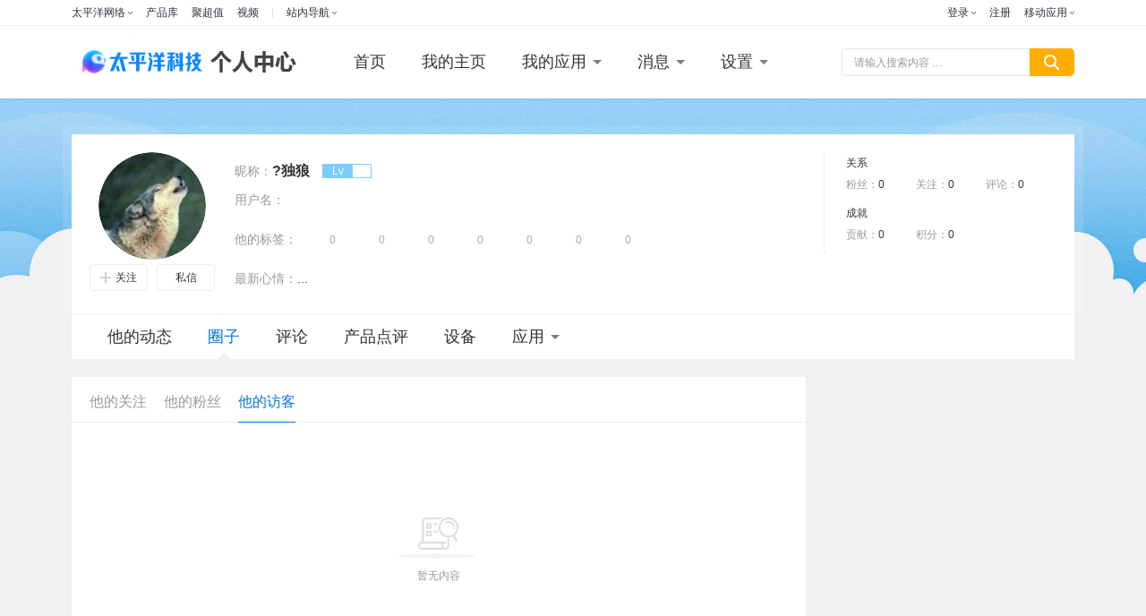

--- FILE ---
content_type: text/html; charset=GBK
request_url: https://my.pconline.com.cn/51423231/visitors/
body_size: 38927
content:
<!DOCTYPE html>
<html>
<head>
    <meta http-equiv="Content-Type" content="text/html; charset=GB2312" />
    <title>?独狼的访客-太平洋电脑网个人中心</title>
    <meta name="keywords" content="" />
    <meta name="description" content="" />
    <meta content="always" name="referrer" />
    <meta name="Author" content="xuaiai_gz hebotao_gz" />
    <link href="//js.3conline.com/pconline/2017/usercenter/css/friend.css" rel="stylesheet" type="text/css" />
    <script src="//js.3conline.com/min/temp/v1/lib-jquery1.10.2.js"></script>
    <base target="_blank" />
</head>
<body class="index" id="Jbody">
<script>if(!window._addIvyID) document.write("<scr"+"ipt src='//www.pconline.com.cn/js/ivy.js'><\/scr"+"ipt>");</script>
<!--栏目计数器-->
<script>
    window._common_counter_code_='channel=6680';
    window._common_counter_uuid_='';
    !(function(){var domain="5.pconline.com.cn/newcount",reffer=document.referrer,tagName="img";if(!window.PCGPARAM||(window.PCGPARAM&&PCGPARAM.browserType!="main")){if(!!document.cookie.match(/(^|; )referrerUrl=[^;]+/)){reffer=document.cookie.match(/(^|; )referrerUrl=([^;]+)/)[2];document.cookie="referrerUrl=;expires="+new Date(new Date().getTime()-10000).toGMTString()+";path=/;domain="+domain}tagName="script"}var elem=(document.body.insertBefore(document.createElement(tagName),document.body.firstChild));elem.style.display="none";elem.src=location.protocol+"//count"+domain+"/count.php?"+(window._common_counter_uuid_?window._common_counter_uuid_:"")+_common_counter_code_+"&screen="+screen.width+"*"+screen.height+"&refer="+encodeURIComponent(reffer)+"&anticache="+new Date().getTime()+"&url="+encodeURIComponent(location.href)+"&from="+(window._common_counter_from_?window._common_counter_from_:"")+"&gmvshows="+(window._common_counter_gmvshows_?window._common_counter_gmvshows_:"")+"&iframeCode="+(self===top?0:(top===parent?1:2))})();
</script>

<!-- 导航栏 -->
<div class="wraptop" id="Top"><style type="text/css">
body .navibar{width:100% !important}.navibar a:hover img{opacity:1}dl,dt,dd,ul,li{margin:0;padding:0}.clearfix{*zoom:1}.clearfix:after{content:" ";clear:both;height:0;display:block;overflow:hidden}.navibar a{display:inline-block}.nb-none{display:none}.navibar .nb-arrow,.nb-tit-user .nb-msgtip,.nb-menulist .nb-ml-arrow,.nb-menulist .nb-ml-ic,.navibar .nb-tit-icon,.nb-msg-icon span{background:url(//www1.pconline.com.cn/header/images/navibar.v2.png)no-repeat}.nb-ml-loginway .nb-ml-ic{background:url(//www1.pconline.com.cn/common/gz20240221/account/pc/images/navibar.v3.png)no-repeat}.navibar{min-width:960px;margin-left:auto;margin-right:auto;text-align:left;position:relative;z-index:555;height:28px;border-bottom:1px solid rgba(234,237,240,.8);background-color:#fff;color:#2d313e;font:12px/28px"微软雅黑","宋体"}.navibar-wrap{min-width:960px;margin:0 auto}.navibar-la{float:left;display:inline;padding-left:8px}.navibar-lb{float:right;display:inline}.navibar a{color:#2d313e}.navibar a:hover{color:#0f89ff}.navibar .nb-info,.navibar .nb-tit{display:inline;float:left}.navibar .nb-tit{position:relative;line-height:28px;margin-right:15px}.navibar .nb-arrow{position:absolute;top:13px;right:0;width:5px;height:3px;overflow:hidden;vertical-align:middle;background-position:-88px 0;margin-left:3px}html:root .navibar .nb-arrow{transition:.25s;transform:rotate(0deg)}.navibar .nb-tit-hover{color:#0f89ff}.navibar .nb-tit-hover .nb-arrow{background-position:-88px -5px}html:root .navibar .nb-tit-hover .nb-arrow{background-position:-88px 0;transition:.25s;transform:rotate(180deg)}.navibar .nb-menu{position:relative;padding-right:8px}.navibar .nb-menulist{display:none;position:absolute;overflow:hidden;width:124px;padding-top:8px;top:27px;left:50%;margin-left:-63px;z-index:10;text-align:left}.navibar .nb-menulist-s{line-height:28px;width:232px;margin-left:0;left:0}.navibar .nb-menulist-s .nb-ml-arrow{left:30px}.navibar .nb-menu .split{float:left;width:1px;height:11px;overflow:hidden;margin:9px 15px 0 0;background:#e5e5e5}.navibar .nb-menulist-3{width:105px;margin-left:-50px}.navibar .nb-tit-hover .nb-menulist{display:block}.navibar .nb-menulist-inner{display:block;position:relative;border:1px solid #ececec;border-radius:2px;background:#fff;zoom:1}.nb-menulist .nb-ml-arrow{display:block;width:12px;height:7px;overflow:hidden;background-position:-88px -10px;position:absolute;top:-7px;left:50%;margin-left:-6px;z-index:10}.nb-memu-lit li{position:relative;line-height:28px;padding:0 15px;text-align:center}.nb-memu-lit li::before{content:"";display:block;height:1px;background:#eaeaea;margin:3px 0;text-align:center}.nb-memu-lit li:first-child::before{display:none}.nb-memu-lit li:first-child{padding-top:3px}.nb-memu-lit li:last-child{padding-bottom:3px}.nb-memu-lit li a{display:block;overflow:hidden;white-space:nowrap;text-overflow:ellipsis;text-overflow:clip\0}.nb-menulist .nb-ml-ic{display:inline;float:left;width:21px;margin-right:6px;_overflow:hidden}.nb-ml-bbs{color:#aaa}.nb-ml-bbs dt{font-weight:700;height:30px;line-height:30px;margin-bottom:-5px;padding:0 15px}.nb-ml-bbs .nb-mlbs-sp{border-top:1px dashed #ececec}.nb-ml-bbs .nb-bbs-favb{display:none}.navibar .nb-tit-login{margin-right:0}.nb-ml-pc{}.nb-ml-pc .nb-ml-ic{background-position:0 0;background-size:cover}.nb-ml-account .nb-ml-ic{background-position:-20px 0;background-size:cover}.nb-ml-weixin .nb-ml-ic{background-position:-40px 0;background-size:cover}.nb-ml-qq .nb-ml-ic{background-position:-60px 0;background-size:cover}.nb-ml-weibo .nb-ml-ic{background-position:-80px 0;background-size:cover}.navibar .nb-tit-user{padding-left:25px}.navibar .user-link:hover{text-decoration:none}.nb-tit-user .nb-head{position:absolute;top:5px;left:0;height:20px;width:20px;overflow:hidden;font-size:0;border-radius:20px;transition:.25s}.nb-tit-user .nb-head img{vertical-align:top}.navibar .nb-ml-user{width:220px;left:0;margin-left:0}.nb-ml-user .nb-ml-arrow{margin-left:-80px}.nb-ml-user .nb-menuList-con{padding:12px 12px 0}.nb-user-info{border-bottom:1px dashed #ececec;padding-bottom:12px}.nb-pt-pic{float:left;margin-right:10px}.nb-picTxt dt{font-size:14px;line-height:1.3}.nb-picTxt dd{line-height:2;color:#777}.nb-user-info dt a{color:#333}.nb-user-info dt a:hover{color:#f60}.nb-user-info dd{margin-top:5px;white-space:nowrap;overflow:hidden;text-overflow:ellipsis;*zoom:1}.nb-user-actions a{float:left;width:46px;overflow:hidden;line-height:1.3;text-align:center;border-left:1px solid #ececec;color:#aaa}.nb-user-actions a.first{margin-left:-10px;border:0}.nb-user-actions a:hover{text-decoration:none;color:#aaa}.nb-user-actions a span{display:block;color:#707070}.nb-user-actions a:hover span{color:#f60}.navibar .nb-user-rk{padding:6px 0}.nb-user-rk{margin-right:-30px}.nb-user-rk li{padding:0 5px;float:left;width:80px;margin-right:18px;white-space:nowrap}.nb-user-tf{color:#ddd;margin:0-12px;padding:0 12px;text-align:right;height:28px;line-height:28px;background-color:#f4f4f4;border-top:1px solid #ececec}.navibar .nb-tit-nomsg{padding-right:0}.nb-tit-message{width:16px;height:28px}.nb-msg-icon span{position:absolute;top:8px;left:0;height:12px;width:16px;overflow:hidden;line-height:999em;background-position:-85px -23px;padding:0}.navibar .nb-message-num{position:absolute;top:2px;right:0;background:#f44;color:#fff;border-radius:2px;padding:0 2px;line-height:14px;height:14px}.nb-tit-message .nb-menulist{width:132px;margin-left:-70px}.navibar .nb-message-none{display:none !important}.nb-menuList-con .nb-message-num{top:8px;right:15px}.nb-ml-mybbs .nb-ml-ic{height:13px;background-position:0-21px;margin-top:8px}.nb-ml-mycollect .nb-ml-ic{height:14px;background-position:-20px -21px;margin-top:8px}.nb-ml-myfriends .nb-ml-ic{height:12px;background-position:-43px -22px;margin-top:9px}.nb-ml-mycmt .nb-ml-ic{height:15px;background-position:-62px -21px;margin-top:7px}.nb-tit-wap .nb-menulist{width:96px;margin-left:-48px}.navibar-la{padding-left:0}.navibar .nb-tit-wap{margin-right:0}.navibar .pos-rela{position:relative;display:inline-block;padding-right:8px}.navibar .nb-channels{display:none;width:100%;position:absolute;padding-top:1px;top:28px;left:0;z-index:1000;margin-left:0;overflow:initial}.navibar .nb-channels .nb-channels-con{background:#fff;box-shadow:0 4px 8px 0 rgba(0,0,0,.1)}.navibar .nb-channels a{color:#2d313e}.navibar .nb-channels .nb-channels-wrap{margin:0 auto;display:flex;padding:30px 0 40px;justify-content:flex-start}.navibar .nb-channels .nb-channels-wrap .item{text-align:center;border-right:1px solid rgba(234,237,240,.8);padding:0;white-space:nowrap;box-sizing:border-box}.navibar .nb-channels .nb-channels-wrap .item dd{display:flex;align-items:center;flex-wrap:wrap;justify-content:flex-start}.navibar .nb-channels .nb-channels-wrap .item:first-child{padding-left:0}.navibar .nb-channels .nb-channels-wrap .item:last-child{border-right:none}.navibar .nb-channels .nb-channels-wrap .ico{font-size:12px;color:#2d313e;display:inline-block;padding-left:32px;height:24px;line-height:24px;background-size:24px;background-repeat:no-repeat;background-position:left;margin-bottom:12px;white-space:nowrap;text-align:left}.navibar .nb-channels .nb-channels-wrap .item-sm{width:236px;padding-right:calc((12.5% - 112.5px)/2)}.navibar .nb-channels .nb-channels-wrap .item-sm .ico{background-image:url(https://www1.pconline.com.cn/cms/common/2023/images/ico-sm.png)}.navibar .nb-channels .nb-channels-wrap .item-sm dd a{margin-left:8px}.navibar .nb-channels .nb-channels-wrap .item-yj{width:211px;padding:0 calc((13.5% - 94.5px)/2)}.navibar .nb-channels .nb-channels-wrap .item-yj .ico{background-image:url(https://www1.pconline.com.cn/cms/common/2023/images/ico-yj.png)}.navibar .nb-channels .nb-channels-wrap .item-yj dt{width:32px}.navibar .nb-channels .nb-channels-wrap .item-yj dd a{margin-left:8px}.navibar .nb-channels .nb-channels-wrap .item-jj{width:228px;padding:0 calc((14.5% - 94.5px)/2)}.navibar .nb-channels .nb-channels-wrap .item-jj .ico{background-image:url(https://www1.pconline.com.cn/cms/common/2023/images/ico-jj.png)}.navibar .nb-channels .nb-channels-wrap .item-jj dd a{margin-left:11px}.navibar .nb-channels .nb-channels-wrap .item-sy .ico{background-image:url(https://www1.pconline.com.cn/cms/common/2023/images/ico-sy.png)}.navibar .nb-channels .nb-channels-wrap .item-qy .ico{background-image:url(https://www1.pconline.com.cn/cms/common/2023/images/ico-qy.png)}.navibar .nb-channels .nb-channels-wrap .item-cx .ico{background-image:url(https://www1.pconline.com.cn/cms/common/2023/images/ico-cx.png)}.navibar .nb-channels .nb-channels-wrap .item-ts{padding:0 0 0 calc((12.5% - 112.5px)/2);width:204px}.navibar .nb-channels .nb-channels-wrap .item-ts dd a:nth-child(6){margin-right:14px}.navibar .nb-channels .nb-channels-wrap .item-ts dd a{margin-left:19px}.navibar .nb-channels .nb-channels-wrap .item-ts .ico{background-image:url(https://www1.pconline.com.cn/cms/common/2023/images/ico-ts.png)}.navibar .nb-channels .nb-channels-wrap .item-sy,.navibar .nb-channels .nb-channels-wrap .item-qy,.navibar .nb-channels .nb-channels-wrap .item-cx{width:171px}.navibar .nb-channels .nb-channels-wrap .item-sy dd,.navibar .nb-channels .nb-channels-wrap .item-qy dd,.navibar .nb-channels .nb-channels-wrap .item-cx dd{display:flex;flex-direction:column}.navibar .nb-channels .nb-channels-wrap dl{display:flex;line-height:36px}.navibar .nb-channels .nb-channels-wrap a{font-size:12px}.navibar .nb-channels .nb-channels-wrap a:hover{color:#0f89ff}.navibar .nb-channels .nb-channels-wrap dt{width:42px;font-weight:700;position:relative;text-align:left}.navibar .nb-channels .nb-channels-wrap dt::after{content:"";height:11px;width:1px;background:#e0e0e0;position:absolute;right:0;top:13px}.navibar .nb-channels .nb-channels-wrap dd{flex:1;overflow:hidden}.navibar .nb-channels .nb-channels-wrap dd a{font-size:12px;position:relative}.navibar .nb-channels .nb-channels-wrap dd a:hover{color:#0f89ff}.loginway-nb-menulist{box-sizing:border-box;width:144px !important}.loginway-nb-menulist .nb-ml-arrow{background:none !important}.loginway-nb-menulist-inner{box-sizing:border-box;border:none !important}.nb-ml-loginway{box-sizing:border-box;width:144px;border:1px solid #E4E6EC;box-shadow:0 4px 8px 0 #0000001a}.nb-ml-loginway>li{height:40px;line-height:40px}.nb-ml-loginway>li:hover{background-color:#F5F6F8}.nb-ml-loginway>li>a{display:flex;align-items:center;font-size:14px;color:#2D313E;line-height:40px}.nb-ml-loginway>li>a>i{margin-right:10px !important;width:20px !important;height:20px !important}.loginway-nb-menulist li::before{display:none}@media screen and (max-width:1279px){.navibar-wrap,.nb-channels-wrap{width:990px}.nb-channels .nb-channels-wrap .ico{padding-left:26px;background-size:20px}}@media screen and (min-width:1280px) and (max-width:1439px){.navibar-wrap,.nb-channels-wrap{width:1200px}}@media screen and (min-width:1440px){.navibar-wrap,.nb-channels-wrap{width:1400px}}
</style>
<!-- 顶部导航 -->
<div class="navibar clearfix" id="navibar">
<div class="navibar-wrap clearfix">
<div class="navibar-la">
<ul class="fl">
<li id="Jnb-tit-sites" class="nb-tit nb-menu">
太平洋网络 <i class="nb-arrow"></i>
<div class="nb-menulist nb-menulist-3">
<script type="text/template">
<div class="nb-menulist-inner nb-ml-bbs">
<ul class="nb-menuList-con nb-memu-lit">
<li><a href="//www.pconline.com.cn/" target="_self">太平洋科技</a></li>
<li><a href="//www.pcauto.com.cn/" target="_blank">太平洋汽车</a><a href="//www.pcauto.com" title="PCauto" target="_blank">PCauto</a></li>
<li><a href="//www.pchouse.com.cn/" target="_blank">太平洋家居</a></li>
</ul> <em class="nb-ml-arrow"></em>
</div>
</script>
</div>
</li>
<li class="nb-tit">
<a href="//product.pconline.com.cn/" target="_blank">产品库</a>
</li>
<li class="nb-tit">
<a href="//best.pconline.com.cn/" target="_blank">聚超值</a>
</li>
<li class="nb-tit">
<a href="//v.pconline.com.cn/" target="_blank">视频</a>
</li>
<li id="Jnb-tit-station" class="nb-tit nb-menu" style="position: static;">
<i class="split"></i><i class="pos-rela">站内导航 <i class="nb-arrow"></i></i>
<div class="nb-menulist nb-channels">
<script type="text/template">
<div class="nb-channels-con">
<ul class="nb-channels-wrap">
<li class="item item-sm">
<strong class="ico">数码</strong>
<dl>
<dt><a href="//mobile.pconline.com.cn/" target="_blank">手机</a></dt>
<dd><a href="https://pconline.pcvideo.com.cn/phone/" target="_blank">新机精评</a><a href="https://picture.pconline.com.cn/article_cate_new/20/1.html" target="_blank">鲜Phone画报</a></dd>
</dl>
<dl>
<dt><a href="//notebook.pconline.com.cn/" target="_blank">笔记本</a></dt>
<dd>
<a href="https://notebook.pconline.com.cn/yxb/" target="_blank">游戏本</a>
<a href="//pad.pconline.com.cn/" target="_blank">平板电脑</a>
<a href="//desktops.pconline.com.cn/" target="_blank">台式机</a>
<a href="//bizpc.pconline.com.cn/" target="_blank">商用电脑</a>
</dd>
</dl>
<dl>
<dt><a href="//dc.pconline.com.cn/" target="_blank">影像</a></dt>
<dd>
<a href="//dslr.pconline.com.cn/" target="_blank">单反</a>
<a href="https://evil.pconline.com.cn/" target="_blank">微单</a>
<a href="//dc.pconline.com.cn/jt/" target="_blank">镜头/配件</a>
<a href="https://dc.pconline.com.cn/daogou/" target="_blank">购机技巧</a>
</dd>
</dl>
</li>
<li class="item item-yj">
<strong class="ico"><a href="//diy.pconline.com.cn/" target="_blank">硬件</a></strong>
<dl>
<dd>
<a href="//diy.pconline.com.cn/cpu/" target="_blank">CPU</a>
<a href="//diy.pconline.com.cn/graphics/" target="_blank">显卡</a>
<a href="//diy.pconline.com.cn/main/" target="_blank">主板</a>
<a href="//diy.pconline.com.cn/ssd/" target="_blank">存储</a>
<a href="https://diy.pconline.com.cn/display/" target="_blank">显示器</a>
<a href="//diy.pconline.com.cn/power/" target="_blank">机箱电源</a>
<a href="https://intelligent.pconline.com.cn/hardware/wearable/" target="_blank">穿戴</a>
<a href="//acc.pconline.com.cn/" target="_blank">外设配件</a>
<a href="//acc.pconline.com.cn/vocality/" target="_blank">音频设备</a>
<a href="https://acc.pconline.com.cn/battery/" target="_blank">充电站</a>
</dd>
</dl>
</li>
<li class="item item-jj">
<strong class="ico"><a href="//family.pconline.com.cn/" target="_blank">家电</a> · <a href="https://smartlife.pconline.com.cn/" target="_blank">智慧家</a></strong>
<dl>
<dd>
<a href="https://theatre.pconline.com.cn/" target="_blank">电视影音</a>
<a href="https://family.pconline.com.cn/electric/" target="_blank">冰洗空调</a>
<a href="https://life.pconline.com.cn/" target="_blank">生活家电</a>
<a href="https://kitchen.pconline.com.cn/" target="_blank">厨卫家电</a>
<a href="https://family.pconline.com.cn/smart/" target="_blank">智能家电</a>
</dd>
</dl>
</li>
<li class="item item-sy">
<strong class="ico"><a href="//office.pconline.com.cn/" target="_blank">办公</a></strong>
<dl>
<dd>
<a href="//office.pconline.com.cn/printer/" target="_blank">打印机</a>
<a href="//projector.pconline.com.cn/" target="_blank">投影机</a>
<a href="https://office.pconline.com.cn/pbhy/" target="_blank">会议平板</a>
</dd>
</dl>
</li>
<li class="item item-qy">
<strong class="ico"><a href="https://enterprise.pconline.com.cn/" target="_blank">企业站</a></strong>
<dl>
<dd>
<a href="//servers.pconline.com.cn/" target="_blank">服务器</a>
<a href="https://smb.pconline.com.cn/stor/" target="_blank">企业存储</a>
<a href="https://network.pconline.com.cn/" target="_blank">网络</a>
<a href="https://enterprise.pconline.com.cn/cloud/" target="_blank">云计算</a>
</dd>
</dl>
</li>
<li class="item item-cx">
<strong class="ico"><a href="https://auto.pconline.com.cn/" target="_blank">出行</a></strong>
<dl>
<dd>
<a href="https://www.pconline.com.cn/autotech/selected/" target="_blank">热门资讯</a>
<a href="https://www.pconline.com.cn/autotech/industry/" target="_blank">行业观察</a>
<a href="https://www.pconline.com.cn/autotech/videos/" target="_blank">深读视频</a>
<a href="https://www.pconline.com.cn/autotech/rank/" target="_blank">排行榜</a>
</dd>
</dl>
</li>
<li class="item item-ts">
<strong class="ico">特色频道</strong>
<dl>
<dd>
<a href="https://product.pconline.com.cn/" target="_blank">产品库</a>
<a href="https://best.pconline.com.cn/#ad=9072" target="_blank">聚超值</a>
<a href="https://try.pconline.com.cn/" target="_blank">众测</a>
<a href="https://product.pconline.com.cn/itbk/" target="_blank">IT百科</a>
<a href="https://v.pconline.com.cn/" target="_blank">视频</a>
<a href="https://picture.pconline.com.cn/" target="_blank">图赏</a>
<a href="https://diy.pconline.com.cn/tiantitu/" target="_blank">天梯图</a>
<a href="https://pconline.pcvideo.com.cn/diy/" target="_blank">搞机猛男</a>
<a href="https://www.pconline.com.cn/wanwu/" target="_blank">玩物近话论</a>
<a href="https://www.pconline.com.cn/ai/" target="_blank">AI</a>
<a href="https://www.pconline.com.cn/zhizao/" target="_blank">智造</a>
<a href="https://www.pconline.com.cn/zt/college/" target="_blank">高校超品日</a>
</dd>
</dl>
</li>
</ul>
</div>
</script>
</div>
</li>
</ul>
</div>
<div class="navibar-lb navL">
<ul class="nb-info meg">
<li class="nb-tit nb-tit-login" id="ajaxLogon">
<div id="Jlogin-tit" class="nb-tit nb-menu">
<a target="_self" href="//my.pconline.com.cn/login.jsp?ad=6012&return=">登录</a> <i
class="nb-arrow"></i>
<div class="nb-menulist loginway-nb-menulist">
<div class="nb-menulist-inner loginway-nb-menulist-inner">
<ul class="nb-menuList-con nb-ml-loginway nb-memu-lit">
<li>
<a target="_self" href="//my.pconline.com.cn/login.jsp?ad=6012&return="
class="nb-ml-pc">
<i class="nb-ml-ic"></i>
快速登录
</a>
</li>
<li class="account-login">
<a  target="_self"
href="https://my.pconline.com.cn/login.jsp?return="
class="nb-ml-account">
<i class="nb-ml-ic"></i>
账号密码登录
</a>
</li>
<li>
<a target="_self"
href="//my.pconline.com.cn/passport/opens/authorize.jsp?type=qzone_online&return="
class="nb-ml-qq">
<i class="nb-ml-ic"></i>
QQ登录
</a>
</li>
<li>
<a target="_self"
href="//my.pconline.com.cn/passport/opens/authorize.jsp?type=weixin_online&return="
class="nb-ml-weixin">
<i class="nb-ml-ic"></i>
微信登录
</a>
</li>
<li>
<a target="_self"
href="//my.pconline.com.cn/passport/opens/authorize.jsp?type=sina_online&return="
class="nb-ml-weibo">
<i class="nb-ml-ic"></i>
微博登录
</a>
</li>
</ul> <em class="nb-ml-arrow"></em>
</div>
</div>
</div>
<div class="nb-tit">
<a href="//my.pconline.com.cn/passport/mobileRegister.jsp" target="_blank">注册</a>
</div>
</li>
<li class="nb-tit nb-menu" id="Jnb-tit-bbs" style="display:none;">
<a target="_blank" href="//bbs.pconline.com.cn/">进入论坛</a>
<i class="nb-arrow"></i>
<div class="nb-menulist">
<div class="nb-menulist-inner nb-ml-bbs">
<div class="nb-menuList-con">
<dl>
<dt>最近访问</dt>
<dd>
<ul id="Jnb-bbs-visit" class="nb-memu-lit">
<li>加载中</li>
</ul>
</dd>
</dl>
<dl id="Jnb-bbs-favb" class="nb-bbs-favb">
<dt class="nb-mlbs-sp">论坛收藏</dt>
<dd>
<ul id="Jnb-bbs-favl" class="nb-memu-lit">
<li>加载中</li>
</ul>
</dd>
</dl>
</div>
<em class="nb-ml-arrow"></em>
</div>
</div>
</li>
<li class="nb-tit nb-menu nb-tit-wap">
移动应用
<i class="nb-arrow"></i>
<div class="nb-menulist">
<script type="text/template">
<div class="nb-menulist-inner nb-ml-bbs">
<ul class="nb-menuList-con nb-memu-lit">
<li><a href="//app.pconline.com.cn/iphone/?ad=7894" target="_blank">手机客户端</a></li>
<li><a href="//app.pconline.com.cn/best/?ad=7895" target="_blank">聚超值</a></li>            
<li><a href="//app.pconline.com.cn/syblHD/" target="_blank">摄影部落</a></li>
<li><a href="//app.pconline.com.cn/wap/" target="_blank">WAP站</a></li>
<li><a href="//mobile.pconline.com.cn/dclub/1210/3040149.html" target="_blank">微信公众号</a></li>
</ul>
<em class="nb-ml-arrow"></em>
</div>
</script>
</div>
</li>
</ul>
</div>
</div>
</div>
<script type="text/javascript">
/*登录url*/
window.ajaxLoginUrl = location.protocol + "//www1.pconline.com.cn/common/js/pconline.login.1.2.min.js";
</script> </div>

<div class="doc">
    <!-- 个人中心导航栏  -->
    <meta http-equiv="pragma" content="no-cache" />
<div class="header">
    <div class="header-inner clearfix">
			<span class="logo">
				<a href="//www.pconline.com.cn/" target="_blank" class="topLogo" title="太平洋电脑网"></a>
				<a href="//my.pconline.com.cn/" title="个人中心" class="ucLogo">个人中心</a>
			</span>
        <!--nav-->
        <ul class="nav" id="nav">
            <li><a href="//my.pconline.com.cn" target="_self" class="">首页</a></li>
                <li><a href="//my.pconline.com.cn" target="_self">我的主页</a></li>
            <li class="drop">
                <a href="javascript:void(0);" target="_self"  class="drop-hd "><span>我的应用<i class="icon-tria"></i><i class="icon-tria-sub"></i></span></a>
                <div class="drop-bd">
                    <dl>
                        <!--<dd><a target="_self" href="//my.pconline.com.cn/forum/topic.jsp" >我的论坛</a></dd>-->
                        <dd><a target="_blank" href="//best.pconline.com.cn/my/">聚超值</a></dd>
                        <dd><a target="_blank" href="//try.pconline.com.cn/my/">众测</a></dd>
                        <dd><a target="_blank" href="//live.pconline.com.cn/">图文直播</a></dd>
                        <dd><a target="_blank" href="//dp.pconline.com.cn/personal/">摄影部落</a></dd>
                        <!--<dd><a target="_blank" href="//mydiy.pconline.com.cn">自助装机</a></dd>-->
                        <dd><a target="_blank" href="//m.pconline.com.cn/member/">IT商城</a></dd>
                        <!--<dd><a target="_self" href="//my.pconline.com.cn/dl/dl.jsp">开发者论坛</a></dd>-->
                    </dl>
                </div>
            </li>

                <li class="drop">
                    <a href="javascript:void(0);" target="_self" class="drop-hd "><span>消息<i class="icon-tria"></i><i class="icon-tria-sub"></i></span></a>
                    <div class="drop-bd">
                        <dl>
                            <dd><a href="//my.pconline.com.cn/msg/insendbox.jsp" target="_self">来往私信</a></dd>
                            <dd><a href="//my.pconline.com.cn/msg/send.jsp" target="_self">发私信</a></dd>
                            <!--<dd><a href="//my.pconline.com.cn/forum/receivereply.jsp" target="_self">论坛回复</a></dd>-->
                            <dd><a href="//my.pconline.com.cn/pdcmt/replyToMe.jsp" target="_self">点评回复</a></dd>
                            <dd><a href="//my.pconline.com.cn/msg/notice.jsp" target="_self">系统通知</a></dd>
                        </dl>
                    </div>
                </li>
                <li class="drop">
                    <a href="javascript:void(0);" target="_self" class="drop-hd "><span>设置<i class="icon-tria"></i><i class="icon-tria-sub"></i></span></a>
                    <div class="drop-bd">
                        <dl>
                            <dd><a href="//my.pconline.com.cn/setting/profile.jsp" target="_self">个人资料</a></dd>
                            <dd><a href="//my.pconline.com.cn/setting/face.jsp" target="_self">修改头像</a></dd>
                            <!--<dd><a href="//my.pconline.com.cn/forum/setting.jsp" target="_self">论坛签名</a></dd>-->
                            <dd><a href="//my.pconline.com.cn/setting/password.jsp" target="_self">修改密码</a></dd>
                            <dd><a href="//my.pconline.com.cn/setting/bindAccount.jsp" target="_self">账号绑定</a></dd>
                            <dd><a href="//my.pconline.com.cn/setting/deleteAccount.jsp" target="_self">注销账号</a></dd>
                        </dl>
                    </div>
                </li>

        </ul>
        <!--/nav-->
        <!--ks-->
        <div class="ks" id="Jks">
            <div class="ks-wrap clearfix">
                <form action="//ks.pconline.com.cn/index.shtml" method="get" autocomplete="off" rel="ks">
                    <div class="ks-input">
                        <div class="ks-label">
                            <input type="text" name="q" class="ks-q" id="J-keywords" value=""/>
                            <div class="ks-placeholder">请输入搜索内容 …</div>
                            <div class="ks-pop"><ul></ul></div>
                        </div>
                        <input type="submit" class="ks-submit" value="" />
                    </div>
                </form>
            </div>
        </div>


        <!--/ks-->

    </div>
</div>


    <div class="wraper" id="Jwrap">
        <!--<meta http-equiv="pragma" content="no-cache" />-->
    <div class="area area-top">

        <!-- 用户信息模块 start -->
        <div class="ucp clearfix">
            <div class="ucp-bg"></div>
            <div class="avatar">
                <div class="cover">
                    <a href="/51423231/" target="_self">
                        <img src="//i7.3conline.com/images/upload/upc/face/51/42/32/31/51423231_150x150?1768486374955" alt="">
                    </a>
                </div>
                <div class="btns">
                        <span class="follow-status" data-rela="0">
                        <a href="javascript:;" class="btn-addFocus" data-action="add-focus" target="_self"><i class="icon icon-addFocus"></i>关注</a>
                        </span>
                        <a href="javascript:;" class="btn-send" target="_self" data-action="sendMsg"><i class="icon icon-send"></i>私信</a>
                </div>
            </div>
            <div class="ucp-info">
                <div class="clearfix"><label>昵称：</label><b class="ucp-nick">?独狼</b>
                    <div class="levelbox" id="levelbox">
                        <span class="mark">Lv</span>
                        <span class="txt"></span>
                        <div class="des">
                            <em class="des-tit"></em>
                            <em>贡献,距离下一级还需贡献</em>
                        </div>
                        <i class="arrow"></i>

                    </div>
                </div>
                <div class="clearfix"><label>用户名：</label><b class="ucp-name"></b></div>
                <div class="cmtTags clearfix">
                    <label>他的标签：</label>
                    <div class="cmtTags-wrap cmtList">
                        <div class="cmt-tags-icons cmt-tags-icons-full">
                            <i style="display:inline-block;height:100%;line-height:0;width:0;font-size:0;overflow:hidden;vertical-align: middle"></i>
                            <!--预留标签不需展示-->
                                         <a class="cmt-tag-icon-noLight-1">
                                             <em class="cmt-tags-num">0</em>
                                             <div class="cmt-tag-big-box"><i class="cmt-trg"></i><i class="cmt-tag-big-icon"></i>
                                                <p><strong>安卓党：</strong>安卓阵营的坚实守护者，分布极广，类型众多</p>
                                             </div>
                                         </a>
                                         <a class="cmt-tag-icon-noLight-2">
                                             <em class="cmt-tags-num">0</em>
                                             <div class="cmt-tag-big-box"><i class="cmt-trg"></i><i class="cmt-tag-big-icon"></i>
                                                <p><strong>果粉：</strong>iOS阵营的狂热崇拜者，封闭追求完美，单体战斗力强</p>
                                             </div>
                                         </a>
                                         <a class="cmt-tag-icon-noLight-3">
                                             <em class="cmt-tags-num">0</em>
                                             <div class="cmt-tag-big-box"><i class="cmt-trg"></i><i class="cmt-tag-big-icon"></i>
                                                <p><strong>学霸君：</strong>出口成章，七步成诗，喜欢说一大段让人不明觉厉的话</p>
                                             </div>
                                         </a>
                                         <a class="cmt-tag-icon-noLight-4">
                                             <em class="cmt-tags-num">0</em>
                                             <div class="cmt-tag-big-box"><i class="cmt-trg"></i><i class="cmt-tag-big-icon"></i>
                                                <p><strong>喷子：</strong>喷，是一种艺术，能把一切话题扯到吵架上去</p>
                                             </div>
                                         </a>
                                         <a class="cmt-tag-icon-noLight-5">
                                             <em class="cmt-tags-num">0</em>
                                             <div class="cmt-tag-big-box"><i class="cmt-trg"></i><i class="cmt-tag-big-icon"></i>
                                                <p><strong>水军：</strong>存活于网络的打手，以水为武器，传说“动动手肘，五毛到手</p>
                                             </div>
                                         </a>
                                         <a class="cmt-tag-icon-noLight-6">
                                             <em class="cmt-tags-num">0</em>
                                             <div class="cmt-tag-big-box"><i class="cmt-trg"></i><i class="cmt-tag-big-icon"></i>
                                                <p><strong>黑客：</strong>没有对错，只有好恶，攻击目标不定，杀伤力极强</p>
                                             </div>
                                         </a>
                                         <a class="cmt-tag-icon-noLight-7">
                                             <em class="cmt-tags-num">0</em>
                                             <div class="cmt-tag-big-box"><i class="cmt-trg"></i><i class="cmt-tag-big-icon"></i>
                                                <p><strong>大湿：</strong>东瀛文化集大成，苍老师关门弟子，口头禅：王侯将相，宁有种乎</p>
                                             </div>
                                         </a>
                        </div>
                    </div>

                </div>
                <div class="latestMood clearfix" id="latestMood">
                    <label>最新心情：</label>
                    <p>...</p>
                    <input class="editLastMood" type="text" name="latestMood" value="...">
                    <!--<p>...</p>-->
                    <!---->
                    <!---->
                    <!--<input class="editLastMood" type="text" name="latestMood" value="...">-->
                </div>
            </div>
            <div class="ud-list">
                <dl>
                    <dt>关系</dt>
                    <dd>粉丝：<em><a href="//my.pconline.com.cn/51423231/fan/" target="_self">0</a></em></dd>
                    <dd>关注：<em><a href="//my.pconline.com.cn/51423231/follow/" target="_self">0</a></em></dd>
                    <dd>评论：<em><a href="//my.pconline.com.cn/51423231/cmt/" target="_self">0</a></em></dd>
                </dl>
                <!--<dl>
                    <dt>论坛</dt>
                    <dd>主帖：<em><a href="//my.pconline.com.cn/51423231/topic/" target="_self">0</a></em></dd>
                    <dd>回帖：<em><a href="//my.pconline.com.cn/51423231/reply/" target="_self">0</a></em></dd>
                    <dd>精华：<em><a href="//my.pconline.com.cn/51423231/pick/" target="_self">0</a></em></dd>
                </dl>-->
                <dl>
                    <dt>成就</dt>
                    <dd>贡献：<em>0</em></dd>
                    <dd>积分：<em>0</em></dd>
                </dl>
            </div>

        </div>
        <!-- 用户信息模块 end -->

    </div>

 
        <div class="area area-nav clearfix">
    <ul>
        				<li><a href="//my.pconline.com.cn/51423231" target="_self" class="">他的动态<i class="icon icon-tria"></i></a></li>
        		<!--<li><a href="//my.pconline.com.cn/51423231/topic/" target="_self" class="">论坛<i class="icon icon-tria"></i></a></li>-->
            <li><a href="//my.pconline.com.cn/51423231/follow/" target="_self" class="current">圈子<i class="icon icon-tria"></i></a></li>
            <li><a href="//my.pconline.com.cn/51423231/cmt/" target="_self" class="">评论<i class="icon icon-tria"></i></a></li>
            <li><a href="//my.pconline.com.cn/51423231/myComment/" target="_self" class="">产品点评<i class="icon icon-tria"></i></a></li>
            <li><a href="//my.pconline.com.cn/51423231/device.jsp" target="_self" class="">设备</a></li>
            <li class="drop">
                <span class="drop-hd"><span>应用<i class="icon-tria"></i><i class="icon-tria-sub"></i></span></span>
                        <span class="drop-bd" style="display: none;">
                            <dl>
                                <!--<dd><a href="//my.pconline.com.cn/51423231/topic/" target="_self">他的论坛</a></dd>-->
                                <dd><a target="_blank" href="//try.pconline.com.cn/my/51423231.html">众测</a></dd>
                                <dd><a target="_blank" href="//dp.pconline.com.cn/51423231/">摄影部落</a></dd>
                            </dl>
                        </span>
            </li>
    </ul>
</div>


        <div class="area area-main clearfix">
            <!-- 中间区域 -->
            <div class="col-ab">
                <div class="box box-main tab" notbind id="Jmain">
                    <div class="hd control tab-nav">
        <i class="item "> <a href="/51423231/follow/#Jmain" target="_self">他的关注</a></i>
        <i class="item "> <a href="/51423231/fan/#Jmain" target="_self">他的粉丝</a></i>
        <i class="item current"> <a href="/51423231/visitors/#Jmain" target="_self">他的访客</a></i>
</div>





<!--
<script type="text/javascript">
    $(document).ready(function(){
        //修改左侧显示状态
        $(".friendTab").addClass("current");
    })
</script>-->

                    <div class="bd">
                        <div class="tab-wrap">
                            <div class="pannel" style="display: block;">
                                <div class="content ">

                                    <!--
                                    //0 冇关系
                                    //1 我关注的人
                                    //2 我的粉丝
                                    //3 互相关注
                                    -->
                                        <!--展示前8个-->
                                        <!--展示后15个-->
                                        <div class="block-friend-group clearfix">
                                        </div>
                                </div>

                                <div class="loading inblank">正在加载中<em class="ani_dot">...</em></div>
                                <div class="nodata" ><i class="icon icon-nodata"></i>暂无内容</div>
                                <div class="pconline_page" id="Jpager" style="display: none;">
                                </div>
                            </div>

                        </div>

                    </div>

                </div>
            </div>
            <!-- 右侧栏 -->
            <div class="col-c" id="Jside"></div>
        </div>
    </div>
</div>
<!--guide-->
<div class="guide" id="Jguide"></div>
<!--/guide-->

<script type="text/javascript">
    /*登录url*/
    window.ajaxLoginUrl = "//www1.pconline.com.cn/common/js/pconline.login.1.2.min.js"

    var g_config={
        UC_ID:'51423231',
        UC_GENDER:'他',
        LOGIN_ID:'0',
        UC_ROOT:'//my.pconline.com.cn',
        url_logoRoot:'//i7.3conline.com/images/upload/upc/face',//头像图片地址根目录
        url_checkLogin:'//my.pconline.com.cn/intf/checkLogin.jsp',//检查是否登陆
        url_login:'//my.pconline.com.cn/_login.jsp',//个人中心登陆链接
        url_sendMsg:'//my.pconline.com.cn/msg/popSendMsg.jsp',//发送短消息
        url_popMsg:'//my.pconline.com.cn/pop/popMsg.jsp',
        url_focus:'//my.pconline.com.cn/bip/intf/focus.jsp',//关注
        url_friend:'//my.pconline.com.cn/bip/intf/friend.jsp'
    }

</script>
<script type="text/javascript">
    var friendDataSet = {
        url_recommend:'',////itbbs.pconline.com.cn/intf/user/_recommendUser.jsp
        listType:'visitor',
        blackListLen:'50'// 黑名单已存储
    }

</script>


<script src="//js.3conline.com/min/temp/v1/dpl-jquery.slide.js"></script>
<script src="//js.3conline.com/pconline/2017/usercenter/js/friend.js"></script>


<!-- 底部栏 -->
<!-- 网站通用底部 start -->
<script class="defer" src="//www.pconline.com.cn/global/footer/index.html" charset="gb2312"></script>
<!-- 网站通用底部 end -->
 
<script>_submitIvyID();</script>

</body>
</html>



--- FILE ---
content_type: text/css
request_url: https://js.3conline.com/pconline/2017/usercenter/css/friend.css
body_size: 9414
content:
/***basic***/
body,div,dl,dt,dd,ul,ol,li,h1,h2,h3,h4,h5,h6,pre,code,form,fieldset,legend,input,textarea,p,blockquote,th,td,hr,button,article,aside,details,figcaption,figure,footer,header,hgroup,menu,nav,section{margin:0;padding:0;}
html{-webkit-text-size-adjust:none;}
body{font:12px/1.5 \5B8B\4F53,"Arial Narrow",HELVETICA;text-align:left;}
ol,ul{list-style:none;}
img{border:none;vertical-align:middle;}
i,em{font-style:normal;}
input,select,option,textarea{font-size:12px;}
a{text-decoration:none;}
a:hover{text-decoration:underline;}
noscript,.spanclass,.contentdiv,.hidden{display:none;}
.show,.block{display:block;}
.mark,.fl{float:left;}
.subMark,.fr{float:right;}
.f14{font-size:14px;}
.f16{font-size:16px;}
.clear{clear:both;height:0;line-height:0;font-size:0;overflow:hidden;}
.clearfix{*zoom:1}
.clearfix:after{content:"\20";clear:both;height:0;display:block;overflow:hidden}

/*! c-reset.css*/
body{background-color:#f6f6f6;font:14px/2em Microsoft Yahei,tahoma,HELVETICA;text-align:center;color:#999}
img{border:0;vertical-align:top;-webkit-transition:opacity .2s;-moz-transition:opacity .2s;-o-transition:opacity .2s;transition:opacity .2s;-ms-transition:none}
i,em{font-style:normal}
input,select,option,textarea{font-size:12px;font-family:Microsoft Yahei,tahoma,HELVETICA;outline:0}
a{color:#333;outline:none;text-decoration:none}
a:hover{color:#0077dd;outline:none;text-decoration:none;}
a:focus{outline:none;}
a:hover em,a:hover b,a:hover i,a:hover span{cursor:pointer}
a:hover img{opacity:.9}
/*! layout.css*/
body{min-width: 1120px;margin:0 auto;position: relative; background:#f1f1f1 url(//www1.pconline.com.cn/2017/usercenter/images/cover.png) center 110px no-repeat;overflow-x:hidden;}
body .navibar-wrap{width:1120px;}
.wraper{width:1120px;min-height:400px;margin:0 auto;padding-bottom:20px; text-align:left;z-index: 1}
.area{margin-top: 20px;}
.area-top{z-index: 1;}
.col-a,.col-b,.col-ab,.col-c{float:left;margin-right:20px;}
.col-a{width:160px;}
.col-b{width: 640px;}
.col-ab{width: 820px;margin-right:20px;}
.col-c{width:280px;margin-right:0;}
body .g-footer{border-top: 1px solid #e5e5e5;}
body .g-footer,body .g-footer a{color:#333}
body .g-footer a:hover{color:#f80}
.mt-0{margin-top: 0;}
/*! header.css*/

.header{background: #fff;z-index: 1;}
.header-inner{width: 1120px;margin:0 auto;}

/* logo */

.header .logo{float: left;width: 245px;margin:0 30px 0 10px;height: 81px;background: url(//www1.pconline.com.cn/2017/usercenter/images/bg.png) -5px 0 no-repeat;}
.header .topLogo{float: left;width: 120px;height: 81px;margin-right: 20px;}
.header .ucLogo{float: left;width: 96px;height: 81px;text-indent: -9999px;overflow: hidden;zoom:1; }

/* nav */
.nav{float: left;width: 535px;margin-top: 26px;padding: 0 10px;}
.nav li{float: left;font-size: 18px;margin: 0 20px;}
.nav-mix{padding:0}
.nav-mix li{margin: 0 16px 0 20px;}
.nav-mix .line{width: 1px;background: #e5e5e5;height: 20px;margin: 4px 20px 0 20px;}

.nav li a:hover,.nav .current{color:#0077dd;text-decoration: none;}
.nav a{display: block;white-space: nowrap;}
.nav a span{display: block;padding-right: 17px;position: relative;}
.nav li div{margin-left: -44px;padding-top: 26px;}
.nav dl{background: #fff;border:1px solid #e0e0e0;box-shadow: 0 1px 4px rgba(0,0,0,.2); padding:6px 16px;width: 56px;text-align: left;}
.nav dd{line-height: 30px;font-size: 14px;}
.nav .icon-dot{background: #f44;line-height: 0;font-size: 0;width: 6px;height: 6px;border-radius: 100%;vertical-align: top;margin: 8px 0 0 3px;display: inline-block;zoom: 1;}
/*! ks.css*/

.ks {width:260px;padding-top:25px;font-size: 12px; float:right;z-index:9;position:relative;zoom:1}
.ks .active {background-color:#fff;border-radius:5px 0 0 0}

.ks-input input {outline:none;-webkit-appearance:none;-moz-appearance:none;appearance:none;}
.ks-input .ks-label {width:210px;zoom:1;}

.ks-label {float:left;position:relative;zoom:1;}
.ks-label .ks-pop {width:100%;position:absolute;left:0;top:34px;background-color:#fff;display:none;z-index:3;overflow:hidden;}
.ks-label .ks-pop ul {border:1px solid #e5e5e5;position:relative;zoom:1;z-index:2}
.ks-label .ks-pop li{height:30px;line-height:30px;padding:0 10px;overflow:hidden;vertical-align:middle;font-size:14px;cursor:pointer;}
.ks-label .ks-pop li.hover {background-color:#f2f2f2;}
.ks-label .ks-pop li span {margin-left:6px;float:right;color:#999}
.ks-label .ks-pop iframe {width:100%;height:100%;_height:expression(this.parentNode.clientHeight);background:#fff;position:absolute;left:0px;top:0;}
.ks-input .ks-q {width:195px;;height:17px;line-height:17px;padding:6px 0 6px 14px;border:1px solid #e5e5e5;border-right:none;color:#999;position:relative;z-index:2;background:transparent;border-radius:5px 0 0 5px;}
.ks-input .focus {color:#333;}
.ks-input .input-c {border-radius:5px 0 0 0;}
.ks-input .ks-submit {width:50px;height:31px;background-color:#ffad00;border:none;cursor:pointer;border-radius:0 5px 5px 0;float:left;*margin-top:1px;display:inline-block;}
.ks-input .ks-submit:hover {background-position:-232px -47px;}
.ks-placeholder {color:#999;position:absolute;top:2px;*top:4px;left:14px;z-index:1;}



.ks-input .ks-submit{background-position:-246px 5px}
.ks-input .ks-submit:hover{background-position:-283px 5px;background-color: #ff9c00}

.ks-input .ks-submit{
    background-image: url(//www1.pconline.com.cn/2017/usercenter/images/bg.png);background-repeat: no-repeat;
}

/*自动补全*/
.ajaxsearch {width:423px!important;margin:0 0 0 -1px;padding:0;background:#fff;border:1px solid #e5e5e5;border-top:none;overflow:hidden;zoom:1;z-index:9;}
.ajaxsearch li {width:95%;height:30px;line-height:30px;float:left;margin:0;padding:0 10px;cursor:pointer;overflow:hidden;color:#777;text-align:right;font-size:12px;list-style:none;}
.ajaxsearch i {font-style:normal;}
.ajaxsearch .hover {background:#f2f2f2;}
.ajaxsearch .resulttitle {float:left;display:inline;font-size:14px;}
.ajaxsearch .close {/*width:371px;*/margin:0;font-size:12px;text-align:right;padding:0 5px;zoom:1;background:#F5F5F5;line-height:22px;cursor:pointer;}
.ajaxsearch ul {*zoom:1}
.ajaxsearch ul:after {content:"\20";clear:both;height:0;display:block;overflow:hidden;}
.ajaxsearch .close {width:413px;padding-right:10px}

/*20171212--添加行业及职能选项*/
.latestMood{position: relative;}
.latestMood p{width: auto;max-width: 504px;min-width: 50px;}
.latestMood input{position: absolute;background: #fff;/*border:none;*/width: 502px;
    height: 30px;display: none;left: 70px;top: -1px;font-size: 14px;line-height: 30px;}
.select-outBox{overflow: visible;}
.select-outBox .select-hover-box{display: inline-block;position: relative;overflow: visible;}
.zIndex-999{z-index: 999;}
.select-box{display: none;width: 708px;background: #fff;border:1px solid #e0e0e0;position: absolute;top: 34px;left: 0;box-shadow: 0 0 10px 2px rgba(0,0,0,.05);z-index: 999;}
.tb-group .otherSelect{width: 205px;padding-right: 20px;width: 225px\9;padding-right: 0\9;}
.select-box .tab-ctr{width: 184px;}
.select-box .tab-ctr .item{width: 170px;height: 46px;line-height: 46px;font-size: 14px;background: #f9f9f9;padding-left: 14px;display: block;color: #999;cursor: pointer;}
.select-box .tab-ctr .active{position: relative;left: -1px;border-left: 2px solid #0077dd;color: #0077dd;background: #fff;padding-left: 13px;cursor: default;}

.pannel-box{width: 504px;position: absolute;top: 0;right: 0;padding-left: 20px;}
.pannel-box .item{float: left;width: 50%;height: 46px;line-height: 46px;font-size: 14px;cursor: pointer;}
.pannel-box .item:hover{color: #07d;}
.select-hover-box .otherSelect option{display: none;}    
/*! ucp.css*/
.ucp{margin:40px 0 0 0;background: #fff;height: 160px;padding:20px;position: relative;z-index:2;}
.ucp-bg{top: -10px;left: -10px;right: -10px;bottom: 0; position: absolute;z-index:-1;background: rgba(255,255,255,.1);filter:progid:DXImageTransform.Microsoft.Gradient(startColorStr=#19FFFFFF,endColorStr=#19FFFFFF)}
:root .ucp-bg{filter:progid:DXImageTransform.Microsoft.Gradient(startColorStr=#00000000,endColorStr=#00000000)}

.avatar{float: left;width: 140px;font-size: 12px;text-align: center;}
.avatar .icon{background: url(//www1.pconline.com.cn/2017/usercenter/images/bg.png);display: inline-block;*display: inline;vertical-align: middle; zoom:1;}
.avatar .cover{position: relative;width: 120px;height: 120px;margin:0 auto 5px;}
.avatar .cover img{vertical-align: top;width: 120px;}
.avatar .cover,.avatar .cover a,.avatar .cover img,.avatar .cover a:hover img{border-radius:100%;overflow: hidden;zoom:1;}
.avatar .cover a{display: block;height: 100%;}
.avatar .cover a:hover span{display: none;}
.avatar .cover span{display: none;position: absolute;top: 0;left: 0;width: 120px;height: 48px;padding-top: 72px;border-radius: 100%;background: rgba(0,0,0,.5);filter:progid:DXImageTransform.Microsoft.Gradient(startColorStr=#7F000000,endColorStr=#7F000000)}
.avatar .cover a:hover{text-decoration: none;color:#fff;}
.avatar .cover a:hover span{display: block;}
:root .avatar .cover span{filter:progid:DXImageTransform.Microsoft.Gradient(startColorStr=#00000000,endColorStr=#00000000)}
.avatar .cover .icon-edit{position: absolute;width: 16px;height: 16px;top: 44px;left: 50%;margin-left: -8px;background-position: -2px -83px ;}
.avatar .btn-edit{display: block;border:1px solid #eee;height: 33px;line-height: 33px;border-radius:4px;}
.avatar .icon-edit{background-position: -20px -83px ;width: 15px;height: 15px;margin:-2px 7px 0 -7px;}
.avatar .btn-edit:hover{color:#0077dd;text-decoration: none;}
.avatar .btn-edit:hover .icon-edit{background-position:-36px -83px;}

.avatar .follow-status,.avatar .btn-send{border:1px solid #eee;border-radius: 4px;width: 63px;float: left;color:#333}
.avatar .follow-status{margin-right: 10px;}
.avatar .icon-addFocus{width: 12px;height: 12px;display: inline-block;*display: inline;zoom:1;vertical-align: top;background-position: -111px -85px;margin:8px 5px 0 0;}
.avatar .follow-status a{display: block;}
.avatar .follow-status a:hover,.avatar .btn-send:hover{color:#288bde}
.avatar .follow-status a:hover .icon-addFocus{background-position: -201px -85px;}

/* 中间部分*/

.ucp-info{float: left;width: 620px;padding: 5px 0;margin:0 38px 0 22px;font-size: 14px;line-height:32px;}
.ucp-info label{float: left;}
.ucp-info .ucp-nick{float: left;font-weight: bold;;font-size: 16px;color:#333;margin-right: 14px;}
.ucp-info .ucp-name{font-weight: normal;color:#333}

/* 我的勋章 */
.roleicon,.medalbox,.levelbox{float: left;}
.roleicon{margin-top: 7px;}

/*角色图标*/
/* 1=版主 2=版副 3=嘉宾 4=达人 5=站长 */
.roleicon{ display:inline-block; width:45px;font-size: 12px; height:15px; overflow:hidden; background-image:url(//www1.pconline.com.cn/bbs/2014/forum/images/sprite.png)}
.roleicon-1{ background-position:-63px -99px}
.roleicon-2{ background-position:-109px -99px}
.roleicon-3{ background-position:-155px -99px}
.roleicon-4{ width:27px; height:16px; background-position:-203px -82px;margin-right: 10px;}
.floorlist .roleicon-4{width:63px; height:15px; background-position:-195px -116px}
.roleicon-5{ background-position:-201px -99px}

.Jroleicon{position: relative;overflow: visible;cursor: pointer;*z-index: 600;margin-right: 10px;}
.Jroleicon .arrow{display:none;width:9px;height:5px;background:url(//www1.pconline.com.cn/bbs/2014/forum/images/topic-sprite.png) no-repeat scroll 0 -281px;position:absolute;z-index:610;left:50%;margin-left:-4px;bottom: 16px;overflow: hidden;}
.Jroleicon .des{display:none;position:absolute;z-index:600;width:170px;background-color:#fff;border:1px solid #dadada;left:-75px;bottom:20px;padding:4px 8px;line-height:22px;}
.Jroleicon .des li{height: 22px; line-height: 22px; overflow: hidden;}
.Jroleicon-hover .des{display: block;}
.Jroleicon-hover .arrow{display: block;}


.medalbox{height:20px;position:relative;z-index:2;margin-right: 10px;margin-top: 5px;}
.medalbox .inner{position:absolute;left:0px;top:0px;height:20px;overflow:hidden;z-index:100}
.medalbox img{float:left;margin-right:5px;margin-bottom:5px;_display:inline;opacity:0.7;filter:alpha(opacity=70)}
.medalbox img:hover{opacity:1;filter:alpha(opacity=100)}
.medalbox .icon-arrow{float:left;width:18px;height:18px;border:1px solid #eee;background:url(//www1.pconline.com.cn/2017/usercenter/images/bg.png) -4px -100px no-repeat;margin-bottom: 5px;}
.medalbox .btn-on{background-position:-125px -115px}
.medalbox-open .icon-arrow{display: none;}
.medalbox-open .inner{height:auto;border:1px solid #d8d8d8;background-color:#fff;padding:10px 5px 5px 10px;left:-11px;top:-11px;box-shadow:0px 0px 4px #c4c4c4;z-index: 105}
.medalbox-open .inner img{opacity:1;filter:alpha(opacity=100)}


.levelbox{height:14px;line-height:14px;border:1px solid #7accfe;position:relative;margin-right: 10px;margin-top:8px;font-size: 12px;}
.levelbox span{float:left;padding:0 10px;height: 14px;cursor:pointer}
.levelbox .mark{color:#fff;height: 14px;background-color:#7accfe}
.levelbox .txt{color:#7accfe;background-color:#fff}
.levelbox .des{display:none;position:absolute;z-index:110;width:220px;background-color:#fff;border:1px solid #dadada;left:0px;top:-62px;padding:4px 8px;line-height:22px;}
.levelbox .des em{display:block;color:#777}
.levelbox em.des-tit{font-size:14px;color:#333}
.levelbox .arrow{display:none;width:9px;height:5px;background:url(//www1.pconline.com.cn/bbs/2014/forum/images/topic-sprite.png) no-repeat scroll 0 -281px;position:absolute;z-index:110;left:50%;margin-left:-4px;top:-9px;}
.level-hover .des,.level-hover .arrow{display:block}


/* 最新心情 */

.latestMood{position: relative;}
.latestMood p{color:#333;float: left;width: 502px;white-space: nowrap;overflow: hidden;zoom:1;text-overflow: ellipsis;}
.latestMood .icon-arrow{float:right;width:18px;height:18px;border:1px solid #eee;background:url(//www1.pconline.com.cn/2017/usercenter/images/bg.png) -4px -100px no-repeat;margin-bottom: 5px;margin: 5px 0 0 0;}
.latestMood-hover .icon-arrow{background-position: -24px -100px;}
.latestMood-pop{color:#333;display: none;position: absolute;top:35px;left: 0;right: 0;background: #fff; border:1px solid #eee;box-shadow: 0 4px 5px rgba(120,120,123,.5);padding:5px 20px;line-height: 30px;word-break: break-all;}
.latestMood-hover .latestMood-pop{display: block;}

/* 评论标签 */
.cmtTags{height: 24px;padding:16px 0;line-height: 24px;}
.cmtTags-wrap{float: left;font-size: 12px;}
.cmt-tag-icon-1,.cmt-tag-icon-1:hover,.cmt-tag-has-num1,.cmt-tag-icon-noLight-1:hover,.cmt-tag-icon-1 .cmt-tag-big-icon,.cmt-tag-has-num1 .cmt-tag-big-icon,.cmt-tag-icon-noLight-1 .cmt-tag-big-icon,.cmt-tag-icon-noLight-1,.cmt-tag-icon-2,.cmt-tag-icon-2:hover,.cmt-tag-has-num2,.cmt-tag-icon-noLight-2:hover,.cmt-tag-icon-2 .cmt-tag-big-icon,.cmt-tag-has-num2 .cmt-tag-big-icon,.cmt-tag-icon-noLight-2 .cmt-tag-big-icon,.cmt-tag-icon-noLight-2,.cmt-tag-icon-3,.cmt-tag-icon-3:hover,.cmt-tag-has-num3,.cmt-tag-icon-noLight-3:hover,.cmt-tag-icon-3 .cmt-tag-big-icon,.cmt-tag-has-num3 .cmt-tag-big-icon,.cmt-tag-icon-noLight-3 .cmt-tag-big-icon,.cmt-tag-icon-noLight-3,.cmt-tag-icon-4,.cmt-tag-icon-4:hover,.cmt-tag-has-num4,.cmt-tag-icon-noLight-4:hover,.cmt-tag-icon-4 .cmt-tag-big-icon,.cmt-tag-has-num4 .cmt-tag-big-icon{background-image:url(//www1.pconline.com.cn/test/cxk/static/images/icons.png)}
.cmt-tag-icon-noLight-4 .cmt-tag-big-icon,.cmt-tag-icon-noLight-4,.cmt-tag-icon-5,.cmt-tag-icon-5:hover,.cmt-tag-has-num5,.cmt-tag-icon-noLight-5:hover,.cmt-tag-icon-5 .cmt-tag-big-icon,.cmt-tag-has-num5 .cmt-tag-big-icon,.cmt-tag-icon-noLight-5 .cmt-tag-big-icon,.cmt-tag-icon-noLight-5,.cmt-tag-icon-6,.cmt-tag-icon-6:hover,.cmt-tag-has-num6,.cmt-tag-icon-noLight-6:hover,.cmt-tag-icon-6 .cmt-tag-big-icon,.cmt-tag-has-num6 .cmt-tag-big-icon,.cmt-tag-icon-noLight-6 .cmt-tag-big-icon,.cmt-tag-icon-noLight-6,.cmt-tag-icon-7,.cmt-tag-icon-7:hover,.cmt-tag-icon-8,.cmt-tag-icon-8:hover,.cmt-tag-has-num7,.cmt-tag-icon-noLight-7:hover,.cmt-tag-icon-7 .cmt-tag-big-icon,.cmt-tag-has-num7 .cmt-tag-big-icon,.cmt-tag-icon-noLight-7 .cmt-tag-big-icon,.cmt-tag-icon-noLight-7,.cmtList-pic-shadow i,.cmtList-show-big-img:hover i,.cmt-img-editor-bt,.cmt-img-closeEditor{background-image:url(//www1.pconline.com.cn/test/cxk/static/images/icons.png)}
.cmtarea-account .grayInputLabel,.cmtarea-account .grayInputLabelPass{background-position:0 0}
.cmt-tag-icon-1{background-position:-64px 0}
.cmt-tag-icon-1:hover{background-position:-64px -25px}
.cmt-tag-has-num1{background-position:-38px -50px}
.cmt-tag-icon-noLight-1:hover{background-position:-38px -50px}
.cmt-tag-icon-1 .cmt-tag-big-icon,.cmt-tag-has-num1 .cmt-tag-big-icon,.cmt-tag-icon-noLight-1 .cmt-tag-big-icon{background-position:-36px -75px}
.cmt-tag-icon-noLight-1{background-position:-38px -128px}
.cmt-tag-icon-2{background-position:-64px -153px}
.cmt-tag-icon-2:hover{background-position:-64px -178px}
.cmt-tag-has-num2{background-position:-38px -203px}
.cmt-tag-icon-noLight-2:hover{background-position:-38px -203px}
.cmt-tag-icon-2 .cmt-tag-big-icon,.cmt-tag-has-num2 .cmt-tag-big-icon,.cmt-tag-icon-noLight-2 .cmt-tag-big-icon{background-position:-36px -228px}
.cmt-tag-icon-noLight-2{background-position:-38px -281px}
.cmt-tag-icon-3{background-position:-64px -306px}
.cmt-tag-icon-3:hover{background-position:-64px -331px}
.cmt-tag-has-num3{background-position:-38px -356px}
.cmt-tag-icon-noLight-3:hover{background-position:-38px -356px}
.cmt-tag-icon-3 .cmt-tag-big-icon,.cmt-tag-has-num3 .cmt-tag-big-icon,.cmt-tag-icon-noLight-3 .cmt-tag-big-icon{background-position:-36px -381px}
.cmt-tag-icon-noLight-3{background-position:-38px -434px}
.cmt-tag-icon-4{background-position:-64px -459px}
.cmt-tag-icon-4:hover{background-position:-64px -484px}
.cmt-tag-has-num4{background-position:-38px -509px}
.cmt-tag-icon-noLight-4:hover{background-position:-38px -509px}
.cmt-tag-icon-4 .cmt-tag-big-icon,.cmt-tag-has-num4 .cmt-tag-big-icon,.cmt-tag-icon-noLight-4 .cmt-tag-big-icon{background-position:-36px -534px}
.cmt-tag-icon-noLight-4{background-position:-38px -587px}
.cmt-tag-icon-5{background-position:-64px -612px}
.cmt-tag-icon-5:hover{background-position:-64px -637px}
.cmt-tag-has-num5{background-position:-38px -662px}
.cmt-tag-icon-noLight-5:hover{background-position:-38px -662px}
.cmt-tag-icon-5 .cmt-tag-big-icon,.cmt-tag-has-num5 .cmt-tag-big-icon,.cmt-tag-icon-noLight-5 .cmt-tag-big-icon{background-position:-36px -687px}
.cmt-tag-icon-noLight-5{background-position:-38px -740px}
.cmt-tag-icon-6{background-position:-64px -765px}
.cmt-tag-icon-6:hover{background-position:-64px -790px}
.cmt-tag-has-num6{background-position:-38px -815px}
.cmt-tag-icon-noLight-6:hover{background-position:-38px -815px}
.cmt-tag-icon-6 .cmt-tag-big-icon,.cmt-tag-has-num6 .cmt-tag-big-icon,.cmt-tag-icon-noLight-6 .cmt-tag-big-icon{background-position:-36px -840px}
.cmt-tag-icon-noLight-6{background-position:-38px -893px}
.cmt-tag-icon-7{background-position:-64px -918px}
.cmt-tag-icon-7:hover{background-position:-64px -943px}
.cmt-tag-icon-8{background-position:-5px -1089px}
.cmt-tag-icon-8:hover{background-position:-32px -1089px}
.cmt-tag-has-num7{background-position:-38px -968px}
.cmt-tag-icon-noLight-7:hover{background-position:-38px -968px}
.cmt-tag-icon-7 .cmt-tag-big-icon,.cmt-tag-has-num7 .cmt-tag-big-icon,.cmt-tag-icon-noLight-7 .cmt-tag-big-icon{background-position:-36px -993px}
.cmt-tag-icon-noLight-7{background-position:-38px -1046px}
.cmtHideTags{line-height:41px;height:41px;cursor:pointer;text-align:center;color:#07d}
.cmtHideTags strong{color:#fdae55;cursor:pointer}
.cmt-tag-icon-base-small,.cmt-tag-icons-long,.cmt-tag-has-num1,.cmt-tag-icon-noLight-1,.cmt-tag-has-num2,.cmt-tag-icon-noLight-2,.cmt-tag-has-num3,.cmt-tag-icon-noLight-3,.cmt-tag-has-num4,.cmt-tag-icon-noLight-4,.cmt-tag-has-num5,.cmt-tag-icon-noLight-5,.cmt-tag-has-num6,.cmt-tag-icon-noLight-6,.cmt-tag-has-num7,.cmt-tag-icon-noLight-7,.cmt-tag-icon-1,.cmt-tag-icon-2,.cmt-tag-icon-3,.cmt-tag-icon-4,.cmt-tag-icon-5,.cmt-tag-icon-6,.cmt-tag-icon-7,.cmt-tag-icon-8{display:inline-block;width:22px;height:23px;vertical-align:middle;position:relative;*zoom:1;*display:inline;margin:0 2px;z-index:1}
.cmt-tag-show{z-index:15}
.cmt-tag-show .cmt-tag-big-box{display:block;position:relative}
.cmt-tag-big-box{position:absolute; display:none;text-align:left;width:200px;padding:10px;background:#fff;border:1px solid #ececec;top:32px;left:-99px;box-shadow:0 4px 5px rgba(120,120,123,.5);*zoom:1}
.cmt-tag-big-icon{float:left;width:50px;height:50px;overflow:hidden;margin:0 5px 0 0;cursor:default}
.cmt-tags-icons{height:26px;padding-left:5px;*zoom:1;width:440px;}
.cmt-tags-icons a:link,.cmt-tags-icons a:visited,.cmt-tags-icons a:hover,.cmt-tags-icons a:active{text-decoration:none}
.cmt-tag-icons-long,.cmt-tag-has-num1,.cmt-tag-icon-noLight-1,.cmt-tag-has-num2,.cmt-tag-icon-noLight-2,.cmt-tag-has-num3,.cmt-tag-icon-noLight-3,.cmt-tag-has-num4,.cmt-tag-icon-noLight-4,.cmt-tag-has-num5,.cmt-tag-icon-noLight-5,.cmt-tag-has-num6,.cmt-tag-icon-noLight-6,.cmt-tag-has-num7,.cmt-tag-icon-noLight-7{width:48px}
.cmt-tag-icons-long .cmt-tags-num,.cmt-tag-has-num1 .cmt-tags-num,.cmt-tag-icon-noLight-1 .cmt-tags-num,.cmt-tag-has-num2 .cmt-tags-num,.cmt-tag-icon-noLight-2 .cmt-tags-num,.cmt-tag-has-num3 .cmt-tags-num,.cmt-tag-icon-noLight-3 .cmt-tags-num,.cmt-tag-has-num4 .cmt-tags-num,.cmt-tag-icon-noLight-4 .cmt-tags-num,.cmt-tag-has-num5 .cmt-tags-num,.cmt-tag-icon-noLight-5 .cmt-tags-num,.cmt-tag-has-num6 .cmt-tags-num,.cmt-tag-icon-noLight-6 .cmt-tags-num,.cmt-tag-has-num7 .cmt-tags-num,.cmt-tag-icon-noLight-7 .cmt-tags-num{position:absolute;left:20px;top:0;line-height:23px;display:block;width:18px;text-align:center}
.cmt-tag-icon-1{background-repeat:no-repeat}
.cmt-tag-icon-1 .cmt-tags-num{display:none}
.cmt-tag-icon-1:hover{background-repeat:no-repeat}
.cmt-tag-has-num1{background-repeat:no-repeat}
.cmt-tag-icon-1 .cmt-tag-big-icon,.cmt-tag-has-num1 .cmt-tag-big-icon,.cmt-tag-icon-noLight-1 .cmt-tag-big-icon{background-repeat:no-repeat}
.cmt-tag-icon-1 p,.cmt-tag-has-num1 p,.cmt-tag-icon-noLight-1 p{color:#a0a0a0}
.cmt-tag-icon-1 p strong,.cmt-tag-has-num1 p strong,.cmt-tag-icon-noLight-1 p strong{color:#333}
.cmt-tag-icon-noLight-1{background-repeat:no-repeat}
.cmt-tag-icon-noLight-1 .cmt-tags-num{color:#aaa}
.cmt-tag-icon-noLight-1:hover{background-repeat:no-repeat}
.cmt-tag-icon-noLight-1:hover .cmt-tags-num{color:#fff}
.cmt-tag-icon-1 .cmt-tags-num,.cmt-tag-has-num1 .cmt-tags-num{color:#fff}
.cmt-tag-icon-2{background-repeat:no-repeat}
.cmt-tag-icon-2 .cmt-tags-num{display:none}
.cmt-tag-icon-2:hover{background-repeat:no-repeat}
.cmt-tag-has-num2{background-repeat:no-repeat}
.cmt-tag-icon-2 .cmt-tag-big-icon,.cmt-tag-has-num2 .cmt-tag-big-icon,.cmt-tag-icon-noLight-2 .cmt-tag-big-icon{background-repeat:no-repeat}
.cmt-tag-icon-2 p,.cmt-tag-has-num2 p,.cmt-tag-icon-noLight-2 p{color:#a0a0a0}
.cmt-tag-icon-2 p strong,.cmt-tag-has-num2 p strong,.cmt-tag-icon-noLight-2 p strong{color:#333}
.cmt-tag-icon-noLight-2{background-repeat:no-repeat}
.cmt-tag-icon-noLight-2 .cmt-tags-num{color:#aaa}
.cmt-tag-icon-noLight-2:hover{background-repeat:no-repeat}
.cmt-tag-icon-noLight-2:hover .cmt-tags-num{color:#fff}
.cmt-tag-icon-2 .cmt-tags-num,.cmt-tag-has-num2 .cmt-tags-num{color:#fff}
.cmt-tag-icon-3{background-repeat:no-repeat}
.cmt-tag-icon-3 .cmt-tags-num{display:none}
.cmt-tag-icon-3:hover{background-repeat:no-repeat}
.cmt-tag-has-num3{background-repeat:no-repeat}
.cmt-tag-icon-3 .cmt-tag-big-icon,.cmt-tag-has-num3 .cmt-tag-big-icon,.cmt-tag-icon-noLight-3 .cmt-tag-big-icon{background-repeat:no-repeat}
.cmt-tag-icon-3 p,.cmt-tag-has-num3 p,.cmt-tag-icon-noLight-3 p{color:#a0a0a0}
.cmt-tag-icon-3 p strong,.cmt-tag-has-num3 p strong,.cmt-tag-icon-noLight-3 p strong{color:#333}
.cmt-tag-icon-noLight-3{background-repeat:no-repeat}
.cmt-tag-icon-noLight-3 .cmt-tags-num{color:#aaa}
.cmt-tag-icon-noLight-3:hover{background-repeat:no-repeat}
.cmt-tag-icon-noLight-3:hover .cmt-tags-num{color:#fff}
.cmt-tag-icon-3 .cmt-tags-num,.cmt-tag-has-num3 .cmt-tags-num{color:#fff}
.cmt-tag-icon-4{background-repeat:no-repeat}
.cmt-tag-icon-4 .cmt-tags-num{display:none}
.cmt-tag-icon-4:hover{background-repeat:no-repeat}
.cmt-tag-has-num4{background-repeat:no-repeat}
.cmt-tag-icon-4 .cmt-tag-big-icon,.cmt-tag-has-num4 .cmt-tag-big-icon,.cmt-tag-icon-noLight-4 .cmt-tag-big-icon{background-repeat:no-repeat}
.cmt-tag-icon-4 p,.cmt-tag-has-num4 p,.cmt-tag-icon-noLight-4 p{color:#a0a0a0}
.cmt-tag-icon-4 p strong,.cmt-tag-has-num4 p strong,.cmt-tag-icon-noLight-4 p strong{color:#333}
.cmt-tag-icon-noLight-4{background-repeat:no-repeat}
.cmt-tag-icon-noLight-4 .cmt-tags-num{color:#aaa}
.cmt-tag-icon-noLight-4:hover{background-repeat:no-repeat}
.cmt-tag-icon-noLight-4:hover .cmt-tags-num{color:#fff}
.cmt-tag-icon-4 .cmt-tags-num,.cmt-tag-has-num4 .cmt-tags-num{color:#fff}
.cmt-tag-icon-5{background-repeat:no-repeat}
.cmt-tag-icon-5 .cmt-tags-num{display:none}
.cmt-tag-icon-5:hover{background-repeat:no-repeat}
.cmt-tag-has-num5{background-repeat:no-repeat}
.cmt-tag-icon-5 .cmt-tag-big-icon,.cmt-tag-has-num5 .cmt-tag-big-icon,.cmt-tag-icon-noLight-5 .cmt-tag-big-icon{background-repeat:no-repeat}
.cmt-tag-icon-5 p,.cmt-tag-has-num5 p,.cmt-tag-icon-noLight-5 p{color:#a0a0a0}
.cmt-tag-icon-5 p strong,.cmt-tag-has-num5 p strong,.cmt-tag-icon-noLight-5 p strong{color:#333}
.cmt-tag-icon-noLight-5{background-repeat:no-repeat}
.cmt-tag-icon-noLight-5 .cmt-tags-num{color:#aaa}
.cmt-tag-icon-noLight-5:hover{background-repeat:no-repeat}
.cmt-tag-icon-noLight-5:hover .cmt-tags-num{color:#fff}
.cmt-tag-icon-5 .cmt-tags-num,.cmt-tag-has-num5 .cmt-tags-num{color:#fff}
.cmt-tag-icon-6{background-repeat:no-repeat}
.cmt-tag-icon-6 .cmt-tags-num{display:none}
.cmt-tag-icon-6:hover{background-repeat:no-repeat}
.cmt-tag-has-num6{background-repeat:no-repeat}
.cmt-tag-icon-6 .cmt-tag-big-icon,.cmt-tag-has-num6 .cmt-tag-big-icon,.cmt-tag-icon-noLight-6 .cmt-tag-big-icon{background-repeat:no-repeat}
.cmt-tag-icon-6 p,.cmt-tag-has-num6 p,.cmt-tag-icon-noLight-6 p{color:#a0a0a0}
.cmt-tag-icon-6 p strong,.cmt-tag-has-num6 p strong,.cmt-tag-icon-noLight-6 p strong{color:#333}
.cmt-tag-icon-noLight-6{background-repeat:no-repeat}
.cmt-tag-icon-noLight-6 .cmt-tags-num{color:#aaa}
.cmt-tag-icon-noLight-6:hover{background-repeat:no-repeat}
.cmt-tag-icon-noLight-6:hover .cmt-tags-num{color:#fff}
.cmt-tag-icon-6 .cmt-tags-num,.cmt-tag-has-num6 .cmt-tags-num{color:#fff}
.cmt-tag-icon-7{background-repeat:no-repeat}
.cmt-tag-icon-8{background-repeat:no-repeat}
.cmt-tag-icon-7 .cmt-tags-num{display:none}
.cmt-tag-icon-7:hover{background-repeat:no-repeat}
.cmt-tag-icon-8:hover{background-repeat:no-repeat}
.cmt-tag-has-num7{background-repeat:no-repeat}
.cmt-tag-icon-7 .cmt-tag-big-icon,.cmt-tag-has-num7 .cmt-tag-big-icon,.cmt-tag-icon-noLight-7 .cmt-tag-big-icon{background-repeat:no-repeat}
.cmt-tag-icon-7 p,.cmt-tag-has-num7 p,.cmt-tag-icon-noLight-7 p{color:#a0a0a0}
.cmt-tag-icon-7 p strong,.cmt-tag-has-num7 p strong,.cmt-tag-icon-noLight-7 p strong{color:#333}
.cmt-tag-icon-noLight-7{background-repeat:no-repeat}
.cmt-tag-icon-noLight-7 .cmt-tags-num{color:#aaa}
.cmt-tag-icon-noLight-7:hover{background-repeat:no-repeat}
.cmt-tag-icon-noLight-7:hover .cmt-tags-num{color:#fff}
.cmt-tag-icon-7 .cmt-tags-num,.cmt-tag-has-num7 .cmt-tags-num{color:#fff}
.cmtList .cmt-tags-icons-full{transition:opacity .5s ease-in}
.cmtList .cmt-tags-icons-full .hide{display:none}
.cmtList .cmt-tags-icons-full a:hover .cmt-tag-big-box{display:block}
.cmtList:hover .cmt-tags-icons-full{display:block;*zoom:1}
.cmtList:hover .cmt-tags-icons-full .hide{display:inline-block;*zoom:1}
.cmtList:hover .cmt-tags-icons-clicked{display:none}

.cmt-tag-big-box .cmt-trg{font-size:0;line-height:0;position:absolute;z-index:2;top:-9px;left:50%;overflow:hidden;width:14px;height:9px;margin-left:-8px;background:url(//www1.pconline.com.cn/2017/usercenter/images/bg.png) -54px -98px no-repeat;}


/* 中间部分 end*/

.ud-list{float: left;border-left:1px dashed #e5e5e5;line-height: 24px;width: 234px;padding-left: 24px;font-size: 12px;}
.ud-list dl{overflow: hidden;zoom:1;margin-bottom: 8px;}
.ud-list dl dt{color:#333}
.ud-list dd{float: left;width: 33.33%;}
.ud-list dd em{width: 34px;text-overflow: ellipsis; display: inline-block;vertical-align: top; *display: inline;zoom:1;*vertical-align: middle;white-space: nowrap;overflow: hidden;zoom:1;color:#333;}
/*! guide.css*/
.guide{display:none;width:52px;margin-left:580px;position:fixed;left:50%;bottom:40px;z-index: 99; _position:absolute;_top:expression(documentElement.scrollTop + documentElement.clientHeight - this.clientHeight - 40 + 'px');}
.guide .item{background: #fff;height:50px;line-height:16px;margin-top:10px;display:block;position: relative; text-align:center;color:#fff;}
.guide .item.active{color:#fff;text-decoration:none;}
.guide .item .txt{padding:8px 10px 0;height:42px;display:none;background:#fff;color:#0077dd}
.guide .item.active .txt{display:block;}
.guide .item .icon{width: 28px;height: 28px;position: absolute;top: 50%;left: 50%;margin-top: -14px;margin-left: -14px;background-image: url(//www1.pconline.com.cn/2017/usercenter/images/bg.png);}
.guide .item.active .icon{display: none;}
.guide .icon-feedback{background-position: -3px -122px;}
.guide .icon-backtop{background-position: -34px -114px;}

.guide-fix{_top:expression(documentElement.scrollTop + documentElement.clientHeight - this.clientHeight - 250 + 'px');bottom:auto;}
/* news.css */
.news:after{content:"\20";clear:both;height:0;display:block;overflow:hidden;}
.news{_overflow: hidden; _zoom:1;}

.news{font-size:12px;line-height: 26px;margin:7px 0 -5px;}
.news a{font-size:12px;white-space: nowrap;overflow: hidden;zoom:1; display: block;text-overflow: ellipsis;}
.news .cube{font-size: 0;line-height: 0;background: #cccccc;width: 3px;height: 3px;vertical-align: middle; display: inline-block;zoom:1;margin-right: 8px;}

/*! unit.css*/
.hok{display:inline-block;width:0;height:100%;overflow:hidden;line-height:999em;font-size:0;vertical-align:middle;}

.btn{text-align: center;background: #288bde;color:#fff;height: 35px;line-height: 35px;font-size: 14px;display: inline-block;border-radius:4px;padding:0 18px;min-width: 54px; vertical-align: middle;}
.btn[disabled="disabled"]{text-shadow:none;}
.btn-blue:hover{color:#fff!important;text-decoration: none;opacity: .95;filter: alpha(opacity=95);}
.btn-white{color:#333;height: 31px;line-height: 31px;padding:0 17px;background: #fff;border:1px solid #eee;}
.btn-white:hover{color:#288bde;}

.fc-blue,.fc-blue a{color:#0077dd}
a.fc-blue:hover,.fc-blue a:hover{text-decoration: underline;}
.fc-red,.fc-red a{color:#f44}
a.fc-red:hover,.fc-red a:hover{text-decoration: underline;}

i.icon-tria{position: absolute;top: 12px;right: 0;border:5px solid #7d7d7d;border-color:#7d7d7d transparent transparent transparent;font-size: 0;line-height: 0;}
i.icon-tria-sub{display: none;background: url(//www1.pconline.com.cn/2017/usercenter/images/bg.png) -44px -100px no-repeat;width:10px;height: 6px;position: absolute;top: -6px;left: 50%;margin-left: -5px;}


i.mark{line-height:0;font-size:0;display:block;position: absolute;top: 209px;}
.fixRight{width: 340px;position: fixed;right: 50%;margin-right: -560px;z-index: 0;}

#JfixRightWrap{zoom:1;clear:both;}
#JfixBox{width:280px;}
.fix{margin-bottom: 0px; position: fixed; bottom: 0; _position: absolute; _top:expression(documentElement.scrollTop- this.clientHeight + 'px');zoom:1;}
.fix-btm { position: relative; zoom: 1; }
.fix-top {position: fixed;top: 0; _position: absolute;  _top: expression(documentElement.scrollTop + 'px');}

.nodata{color:#999;padding:20px 0;font-size: 12px;text-align: center;line-height: 32px;margin-top: 30px;}
.nodata .icon-nodata{width: 90px;height: 50px;background: url(//www1.pconline.com.cn/2017/usercenter/images/bg.png) -80px -154px no-repeat;display: block;margin: 0 auto;}

/* 右侧的关注、粉丝等含头像的列表 */
.user-list{height: 232px; overflow: hidden;zoom:1;padding-top: 5px;}
.user-list ul{margin-right: -30px;overflow: hidden;zoom:1;font-size: 12px;}
.user-list li{width: 60px;margin: 15px 30px 0 0;float: left;}
.user-list .cover{margin:0 auto 6px;}
.user-list .cover,.user-list .cover img{display: block;border-radius: 100%;width: 50px;overflow: hidden;zoom:1;}
.user-list a:hover{text-decoration: none;}
.user-list a:hover .cover{overflow: hidden;zoom:1;}
.user-list .nick{display: block;height: 20px;line-height: 20px;word-break: break-all;overflow: hidden;zoom:1;text-align: center;}
.btn-more{display: block;text-align: center;height: 32px;line-height: 32px;border: 1px solid #eee;margin-top: 16px;font-size: 12px;border-radius:4px;}
.user-list .nodata{}

/* 全局提示框 */
.gTip{display: none;position: fixed;top: 50%;left: 50%;text-align: center;margin-left: -65px;opacity: 0; filter:alpha(opacity=0);}
.gTip{padding:10px 22px;background: #fff;box-shadow: 0 0 5px rgba(120,120,123,.5);border:1px solid #eee\0;*border:1px solid #eee; height: 20px;line-height: 20px;color:#333}
.gTip .icon{background: url(//www1.pconline.com.cn/2017/usercenter/images/bg.png);width: 20px;height: 20px;display: inline-block;*display: inline;zoom:1;vertical-align: middle;margin-right: 10px;}
.gTip .icon-ok{background-position:-69px -122px;}
.gTip{_position:absolute;_bottom:auto;_top:expression(eval(document.documentElement.scrollTop+document.documentElement.clientHeight/2));}


/*列表页通用块*/

.icon-refresh{width: 15px;height: 15px;display: inline-block;*display: inline;zoom:1;margin-right: 5px;vertical-align: middle;background: url(//www1.pconline.com.cn/2017/usercenter/images/bg.png) -54px -84px no-repeat;}
.refresh:hover .icon-refresh{background-position: -70px -84px; }

.loading{display: none;text-align: center;color:#333;height: 44px;line-height: 44px;}
.inblank{padding: 50px 0 0px;}
/* animate dot */
.ani_dot{font-family: SimSun;}
:root .ani_dot{display:inline-block;width:18px;text-align:left;vertical-align:bottom;overflow:hidden;margin-left:3px;letter-spacing:0;}
@keyframes dot{
	0%{width:0;}
	33%{width:6px;margin-right:12px;}
	66%{width:12px;margin-right:6px;}
	100%{width:18px;margin-right:0;}
}
@-moz-keyframes dot{
	0%{width:0;}
	33%{width:6px;margin-right:12px;}
	66%{width:12px;margin-right:6px;}
	100%{width:18px;margin-right:0;}
}
@-webkit-keyframes dot{
	0%{width:0;}
	33%{width:6px;margin-right:12px;}
	66%{width:12px;margin-right:6px;}
	100%{width:18px;margin-right:0;}
}
.ani_dot{animation:dot 3s infinite step-start;-webkit-animation:dot 3s infinite step-start;-moz-animation:dot 3s infinite step-start;-o-animation:dot 3s infinite step-start;}
.show-more{display: block;line-height: 44px;height: 44px;background: #fff;font-size: 12px;color:#333;text-align: center;border-bottom: 1px solid #eee;}
.show-more:hover,.show-more a:hover{color:#0077dd;text-decoration: none;}


.content-hd{font-size: 0;line-height: 0;color:#333; background: #f8f8f8;white-space: nowrap; text-align: center;padding:0 20px}
.content-hd div{line-height: 40px;height: 40px;font-size: 12px;}
.content .cell-a,.content .cell-b,.content .cell-c{display:inline-block; vertical-align:middle;*display: inline;zoom:1}

.content-nav{height: 40px;line-height: 40px;background: #f8f8f8;padding:0 20px}
.content-nav a{float: left;margin-right: 28px;color:#999}
.content-nav a.current,.content-nav a:hover{color:#0077dd}

.block{*zoom:1}
.block:after{content:"\20";clear:both;height:0;display:block;overflow:hidden}

.block{background: #fff;border-bottom: 1px solid #eee;}
.block:hover{background: #f8f8f8;}
.block{padding:0 20px;}
.block-ft{font-size: 12px;line-height:30px;overflow: hidden;zoom:1}

.block-group-hd{padding:0 20px;line-height: 40px;height: 40px;border-bottom:1px solid #eee}

.score,.score-inner{background: url(//www1.pconline.com.cn/2017/usercenter/images/bg.png) -81px -302px no-repeat;}
.score{display: inline-block;*display: inline;zoom:1;width: 115px;font-size: 0;line-height: 0;vertical-align: middle;}
.score-inner{display: block;height: 18px;width: 100%;background-position: -81px -282px}

.score-0 .score-inner{width: 0%;}
.score-1 .score-inner{width: 20%;}
.score-2 .score-inner{width: 40%;}
.score-3 .score-inner{width: 60%;}
.score-4 .score-inner{width: 80%;}
.score-5 .score-inner{width: 100%;}


#floatBoxBg{display:none;width:100%;height:100%;background:#000;position:absolute;top:0;left:0; z-index:1000;opacity: .5!important; filter:progid:DXImageTransform.Microsoft.Alpha(Opacity=50)!important;}
.floatBox{width:350px;height: 202px;position:absolute;z-index:1001;top:50px;left:40%;background:#fff;}
.floatBox .floatTitle{border-bottom:#eee solid 1px;cursor: move;overflow: hidden;zoom:1;}
.floatBox .floatTitle .floatCloseBtn {width:13px; height:13px; background:url(//www1.pconline.com.cn/2017/usercenter/images/bg.png) no-repeat -105px -122px; display:block;position: absolute;top:0; right: 0;cursor:pointer; margin:15px 15px 0px 0px;}
.floatBox .floatTitle h4{line-height: 44px;float:left;color:#333;font-weight: normal;font-size:14px;width:85%;text-align:left;padding-left:14px;}
#iframeTop{width:expression(this.nextSibling.offsetWidth);height:expression(this.nextSibling.offsetHeight);top:expression(this.nextSibling.offsetTop);left:expression(this.nextSibling.offsetLeft); position:absolute; z-index:999; background:none;position: absolute;top: 0;left: 0;width: 100%;height: 100%;display: none;}
.floatBox .floatContent{padding:0;}
.floatBox .floatContent iframe{position: relative;display: block;}

.floatBox .floatContent .info{height: 100px;line-height: 100px;}
.floatBox .floatContent .info-content{display: inline-block;*display: inline;zoom:1;vertical-align: middle;font-size: 16px;color:#333;line-height: 28px;}
.floatBox .floatContent .bottom{text-align: center;}
.floatBox .floatContent .btn{cursor: pointer;margin-right: 10px;}

.floatBox .floatContent .info-content .des{font-size: 12px;color: #999;line-height: 24px;margin-top: 5px;}

.floatBox .floatContent .info-content .user-name{display: inline-block;;*display: inline; max-width: 144px;overflow: hidden;zoom:1;white-space: nowrap;text-overflow: ellipsis;vertical-align: middle;}
/*! box.css*/
.box{margin-bottom:20px;background:#fff;}
.box .hd{height: 28px;border-bottom: 1px solid #f1f1f1;padding: 14px 20px 8px;line-height: 28px;}
.box .hd .mark{font-size:16px;color:#333;}
.box .hd .mark em{font-size: 12px;}
.box .hd .mark-sub{float: right;font-size: 12px;color:#999}
.box .hd a{color:#999}
.box .hd a:hover{color:#0077dd;text-decoration: none;}
.box .bd{padding:0 20px 20px;}

.box-main .bd{padding:0}
.box-main{min-height: 942px;}



/*! drop.css*/
.drop{position: relative;z-index:11}
.drop-bd{display: none;}
.drop-bd{position: absolute;z-index: 55;padding-top: 16px;left: 50%;}
.active .drop-hd{*position: relative; z-index: 56;}
.active i.icon-tria-sub{display: block;}
.drop-hd i.icon-tria-sub{top: 49px;z-index: 57;}
.drop-bd ul{z-index: 1;position: relative;}

.box .mark .drop-hd{padding-right: 9px;}
.box .mark .drop .icon-tria{right: -10px;top: 9px;transition: transform 0.3s;}
.box .mark .current .icon-tria,.box .mark .active .icon-tria{border-color:#0077dd transparent transparent transparent;}
.box .mark .active .icon-tria{top: 3px;transform: rotate(180deg);transform-origin:5px 5px}
.box .mark .active .icon-tria{top: 9px\0;*top: 9px;}
.box .mark .active  i.icon-tria-sub {top: 28px;}

.box .mark .drop-bd{padding-top: 16px;top: 17px;margin-left: -43px;}
.box .mark .drop-bd ul{border:1px solid #eee;line-height: 30px;font-size: 14px;padding: 7px 14px;width: 57px;box-shadow: 0 1px 4px rgba(0,0,0,.2);background: #fff;}

.box .mark .drop-bd ul a{color:#333}
.box .mark .drop-bd ul a:hover{color:#0077dd}

.box .mark .control .current .drop-bd a{color:#333}
.box .mark .control .current .drop-bd a:hover{color:#0077dd}
/*! slide-pic.css*/
.slide-pic{position:relative;zoom:1;z-index: 0;}
.slide-pic .pics{width:99999px;overflow:hidden;}
.slide-pic .slide-wrap{position:relative;zoom:1;overflow:hidden}
.slide-pic li{width:240px;float:left}
.slide-pic li img{vertical-align:top}
.slide-pic .prev,.slide-pic .next{width:30px;height:60px;margin-top:-30px;position:absolute;top:50%;z-index:2;-webkit-transition:right .2s,left .2s;-moz-transition:right .2s,left .2s;-ms-transition:right .2s,left .2s;-o-transition:right .2s,left .2s;transition:right .2s,left .2s;background-repeat:no-repeat;}
.slide-pic .prev{left:-30px;}
.slide-pic .next{right:-30px;}
.slide-pic-hover .prev{left:0}
.slide-pic-hover .next{right:0}
.circle-ctrl{height:12px;text-align:center;zoom:1;line-height:0;font-size:0;overflow:hidden}
.circle-wrap{display:inline-block;overflow:hidden;vertical-align:top}
.circle-ctrl .item{width:12px;height:12px;float:left;margin-right:5px;background-repeat:no-repeat;}
.circle-ctrl .current{background-repeat:no-repeat;}
.circle-ctrl-sub{height:8px;}
.circle-ctrl-sub .item{width:8px;height:8px;margin:0 5px;background-repeat:no-repeat;}
.circle-ctrl-sub .current{background-repeat:no-repeat;}
.slide-pic .prev{background-position:0px 0px}
.slide-pic .next{background-position:0px -63px}
.slide-pic .prev:hover{background-position:0px -126px}
.slide-pic .next:hover{background-position:0px -189px}
.circle-ctrl .item{background-position:-22px -252px}
.circle-ctrl-sub .item{background-position:-22px -252px}
.circle-ctrl .current{background-position:-18px -263px}
.circle-ctrl-sub .current{background-position:-22px -278px}
.slide-pic .prev,.slide-pic .next,.slide-pic .prev:hover,.slide-pic .next:hover,.circle-ctrl .item,.circle-ctrl-sub .item,.circle-ctrl .current,.circle-ctrl-sub .current{background-image:url(//www1.pconline.com.cn/2017/usercenter/images/bg24.png)}

.box .slide-pic{margin-top: 15px;}

/* tab.css */

.tab .control:after{content:"\20";clear:both;height:0;display:block;overflow:hidden;zoom:1}
.tab .control{*overflow: hidden;zoom:1;}
.tab .control .item{float: left;cursor:pointer;}
.tab-wrap .pannel{width: 100%;display: none;}

.tab .tab-nav{border-bottom:1px solid #eee;padding:6px 20px 0;height: 44px;line-height: 44px;font-size: 16px;}
.tab-nav .item{margin-right:19px;}
.tab-nav .item a{color:#999;}
.tab-nav .item a:hover{color:#0077dd;}
.tab-nav .current{margin-bottom:-1px;border-bottom:1px solid #0077dd;}
.tab-nav .current a{color:#0077dd;}

.tab .hd-ctrl{margin-right: -25px;}
.tab .hd-ctrl .item{margin-right: 25px;color:#999}
.tab .hd-ctrl .item a{color:#999;}
.tab .hd-ctrl .current,.tab .hd-ctrl .current a{color:#333;}
.tab .hd-ctrl .item a:hover{text-decoration:none;color:#0077dd;}

.box .mark .control .item{margin-right: 31px;}
.box .mark .control .current a,.box .mark .control .item a:hover{color:#0077dd;}

.tab-nav-sub{float: right;font-size: 14px;}
.tab-nav-sub a{font-size: 14px;color:#999;}
.tab-nav-sub a.current{color:#333;margin-bottom: 0;border: none;}
.tab-nav-sub a:hover{color:#0077dd;}
.tab-nav-sub span{padding:0 6px;color:#f1f1f1;letter-spacing: 0}





/*! area-nav.css*/
.area-nav{background: #fff;margin-top: 1px;line-height: 50px;padding:0 20px;font-size: 18px;}
.area-nav li{float: left;position: relative;}
.area-nav a{display: block;padding:0 20px;}
.area-nav a .icon-tria{display: none; top:auto;bottom: 0;right: 50%; margin-right: -7px; border:7px solid #fff;border-color:#fff #fff #eee #fff}
.area-nav .current,.area-nav .current a{color:#0077dd}
.area-nav .current .icon-tria{display: block;}

.area-nav .drop{z-index:1}
.area-nav .drop-hd{display: block;position: relative;}
.area-nav .drop-hd span{display: block;height: 50px;padding:0 17px 0 20px;color:#333;position: relative;}
.area-nav .active span{color:#0077dd}
.area-nav .drop-hd i.icon-tria{top: 23px;vertical-align: top}
.area-nav .drop-hd i.icon-tria-sub{top: 45px;}
.area-nav .drop-bd{margin-left: -45px;padding-top: 0;}
.area-nav dl{background: #fff;border:1px solid #e0e0e0;box-shadow: 0 1px 4px rgba(0,0,0,.2); padding:6px 16px;width: 56px;text-align: left;}
.area-nav dd{line-height: 30px;font-size: 14px;}
.area-nav .icon-dot{background: #f44;line-height: 0;font-size: 0;width: 6px;height: 6px;border-radius: 100%;vertical-align: top;margin: 8px 0 0 3px;display: inline-block;zoom: 1;}
.area-nav dd a{padding: 0;white-space: nowrap;}

   
/*! pager.css*/
.pconline_page{height:33px;padding:26px 0;text-align:center;font:14px/33px "Microsoft Yahei";overflow:hidden;zoom:1;border-bottom: 1px solid #eee;display: none;}
.pconline_page i{min-width:23px;padding:0 5px;height:33px;display:inline-block;zoom:1;vertical-align:top;zoom:1;color:#333;margin:0 5px;border:1px solid #eee}
.pconline_page span{height:33px;min-width:23px;padding:0 5px;margin:0 5px;color:#fff;background:#288bde;zoom:1;display:inline-block;border:1px solid #288bde}
.pconline_page a{min-width:23px;padding:0 5px;height:33px;margin:0 5px;color:#333;background:#fff;text-decoration:none;zoom:1;display:inline-block;cursor:pointer;vertical-align:top;border:1px solid #eee}
.pconline_page a:hover{color:#fff;text-decoration:underline;background-color:#288bde;border:1px solid #288bde;text-decoration:none}
.pconline_page .prev,.pconline_page .next{width:65px;border:none;line-height:33px;border:1px solid #eee;color:#333}
.pconline_page .current{background:#288bde;color:#fff;border:1px solid #288bde;}

/*鍒嗛〉*/



.nouser .icon-nodata{width: 109px;height: 62px;float: left;margin:0 25px 0 210px;background: url(//www1.pconline.com.cn/2017/usercenter/images/no-user.jpg)}
.nouser dl{float: left;text-align: left;}
.nouser dt{color:#333;font-size: 22px;}
.nouser dd{font-size: 16px;}

.box-main {min-height: 1085px;}
.block-friend{padding:25px 20px;}
.block-friend .medalbox{margin-right: 0;}

.block-user{float: left;padding:0;width: 65px;margin-right: 20px;}
.block-cover,.block-cover a,.block-cover img{display: block;width: 65px;height: 65px;border-radius: 65px;overflow: hidden;zoom:1;margin:0 auto;}
.block-cover a:hover{text-decoration: none;}
.block-friend .block-main{float: left;height: 65px;width: 488px;}
.block-friend .block-hd{height: 30px;margin-bottom: 5px;}
.block-friend .block-bd{height: 30px;font-size: 12px;}
.block-friend .block-bd a{margin-right: 17px;}
.block-friend .user-name{font-weight: bold;float: left;margin-right:8px;}

.block-friend .block-btns{float: right;margin-top:18px;font-size: 12px;}
.block-friend .block-btn{text-align: center;border-radius: 3px; float: left;width: 33px;height: 33px;line-height: 33px;background:#fff; border:1px solid #eee;color:#333;margin-left: 5px;}
.block-friend .block-btn .icon{display: inline-block;background: url(//www1.pconline.com.cn/2017/usercenter/images/bg.png) -150px -82px no-repeat;width: 18px;height: 18px;*display: inline;zoom:1; vertical-align: top; margin-top:8px;}

.block-friend .btn-follow .icon{margin:7px 7px 0 0;*vertical-align: middle;*margin-top: 0;}
.block-friend .btn-follow{width: 113px;overflow: hidden;zoom:1;}

.block-friend .follow-status-1 .icon{background-position: -132px -82px}
.block-friend .follow-status-3 .icon{background-position: -153px -81px}
.block-friend .btn-follow-add{display: block;}
.block-friend .btn-follow-add .icon{background-position: -108px -82px}
.block-friend .btn-follow-add:hover{background: #288bde;border:1px solid #288bde;color:#fff;cursor:pointer;}
.block-friend .btn-follow-add:hover .icon{background-position:-87px -82px}
.block-friend .btn-delblack{cursor:pointer;display: block;}
.block-friend .btn-delblack:hover{color:#288bde}

.block-friend .btn-send{cursor:pointer;display: none;}
.block-friend .btn-send .icon{background-position:-86px -102px;}
.block-friend .btn-send:hover .icon{background-position:-107px -102px;}

.block-friend .drop-btn{cursor:pointer;display: none;}
.block-friend .drop-btn .icon{background-position: -129px -100px}
.block-friend .drop-btn.active .icon{background-position:-150px -100px}
.block-friend .drop-btn .drop-bd{width: 100px;margin-left: -50px;line-height: 26px;padding-top: 9px;}
.block-friend .drop-btn .drop-bd ul{background: #fff;    border: 1px solid #e0e0e0;box-shadow: 0 1px 4px rgba(0,0,0,.2);padding:3px 0}
.block-friend .drop-btn .drop-hd{height: 33px;}
.block-friend .drop-btn .drop-hd i.icon-tria-sub{top: 37px;}
.block-friend .drop-btn .drop-bd ul a{color:#999}
.block-friend .drop-btn .drop-bd ul a:hover{color:#0077dd}

.content-editable .block-friend .btn-send,.content-editable .block-friend .drop-btn{display: block;}

.recommend-list{margin-bottom: -20px;height: 728px;}
.recommend-list .block-friend-side:hover .block-btn{display: block;}
.block-friend-side{margin:0 -20px;padding:20px;position: relative;}
.block-friend-side .block-user{width: 50px;height: 50px;margin-right: 10px;}
.block-friend-side .block-cover,.block-friend-side .block-cover a,.block-friend-side .block-cover img{width: 50px;height: 50px;border-radius: 50px;}
.block-friend-side .block-main{width: 180px;margin: -5px 0 -10px;}
.block-friend-side .block-hd{font-size: 12px;margin: 0;}
.block-friend-side .user-name{max-width: 96px;height: 28px;overflow: hidden;zoom:1;}
.block-friend-side .block-btn{top: 29px;right: 20px;position: absolute;display: none;}
.block-friend-side .btn-follow{background: #288bde;border:1px solid #288bde;display: none;cursor:pointer;width: 25px;height: 25px;line-height: 25px;overflow: hidden;zoom:1;text-indent: -99px;}
.block-friend-side .btn-follow .icon{margin: 3px 0 0 3px;float: left;}
.block-friend-side .btn-addFocus{display: block;}
.block-friend-side .btn-addFocus .icon{background-position:-87px -82px;}
.recommend-list .block:hover .btn-addFocus{display: block;}
.block-friend-side .follow-status-1 .icon,.block-friend-side .follow-status-3 .icon{background-position:-174px -81px;}

.block-friend-group{padding: 10px 20px 45px;background: #fff}
.block-friend-group .block-user{width: 195px;margin-top: 30px;margin-right: 0;}
.block-friend-group .block-cover{float: left;margin-right: 22px;}
.block-friend-group .block-user-info{font-size: 12px;overflow: hidden;zoom:1}
.block-friend-group .block-title{margin-bottom: 6px;}
.block-user-lastdot .icon{display: block;width: 145px;height: 65px;background: url(//www1.pconline.com.cn/2017/usercenter/images/bg.png) -88px -204px no-repeat;}

.result-hd{color:#333;font-size: 14px;padding:0 20px;text-align: left;height: 40px;line-height: 40px;}

.form{padding:30px 20px;}
.form label{color:#333;line-height: 35px;*vertical-align: middle;float: left;}
.form .inp{width: 578px;padding:5px 10px;line-height: 23px;height: 23px;border:1px solid #eee;margin:0 10px;color:#999;vertical-align: top}
.form-search .inp{width: 607px;}
.form .inp.focus{color:#333}
.form .btn{border:none;cursor:pointer;width: 80px;vertical-align: top;padding: 0;}
.form .des{font-size: 12px;color:#999;margin-left: 80px;}


--- FILE ---
content_type: application/javascript
request_url: https://js.3conline.com/pconline/2017/usercenter/js/friend.js
body_size: 12667
content:
/* lazy http://zzsvn.pcauto.com.cn/svn/doc/javascript/%cd%bc%c6%ac%b0%b4%d0%e8%bc%d3%d4%d8/lazy.js */
var Lazy={eCatch:{},eHandle:0,isFunction:function(a){return Object.prototype.toString.call(a)==="[object Function]"},addEvent:function(c,b,a){if(c.addEventListener){c.addEventListener(b,a,false)}else{c.attachEvent("on"+b,a)}this.eCatch[++this.eHandle]={handler:a};return this.eHandle},removeEvent:function(c,b,a){if(c.addEventListener){c.removeEventListener(b,this.eCatch[a].handler,false)}else{c.detachEvent("on"+b,this.eCatch[a].handler)}},$$:function(a){return(typeof(a)=="object")?a:document.getElementById(a)},converNodeToArray:function(b){var f=[];try{f=Array.prototype.slice.call(b,0)}catch(d){for(var c=0,a=b.length;c<a;c++){f.push(b[c])}}return f},each:function(d,c){for(var b=0,a=d.length;b<a;b++){c.call(d[b],b,d[b])}},create:function(e){var c=this;e.loading=false;e.timmer=undefined;e.time_act=0;e.delay=e.delay||100;e.delay_tot=e.delay_tot||1000;e.imgList=[];this.imgLoad=e.imgLoad;var a=e.lazyId,d=[];a=(typeof a)=="string"?[].concat(a):a;c.each(a,function(g,f){var h=document.getElementById(f);if(!h){return}var j;if(document.querySelectorAll){j=document.querySelectorAll("#"+f+" img")}else{j=h.getElementsByTagName("img")}d=d.concat(j&&c.converNodeToArray(j))});c.each(d,function(g,f){if(f.getAttribute(e.trueSrc)){e.imgList.push(f)}});e.imgCount=e.imgList.length;if(e.jsList){e.jsCount=e.jsList.length;for(var b=0;b<e.jsCount;b++){e.jsList[b].oDom=(typeof(e.jsList[b].id)=="object")?e.jsList[b].id:document.getElementById(e.jsList[b].id)}}else{e.jsList=[];e.jsCount=0}this.init(e);return e},checkPhone:function(a){if(a.indexOf("android")>-1||a.indexOf("iphone")>-1||a.indexOf("ipod")>-1||a.indexOf("ipad")>-1){this.isPhone=true}else{this.isPhone=false}},checkLazyLoad:function(a){if(a.indexOf("opera mini")>-1){return false}else{return true}},init:function(b){if(b.unNeedListen){this.loadOnce(b);return}if(b.imgCount==0&&b.jsCount==0){return}var a=navigator.userAgent.toLowerCase();if(this.checkLazyLoad(a)){this.checkPhone(a);b.e1=this.addEvent(window,"scroll",this.load(b));b.e2=this.addEvent(window,"touchmove",this.load(b));b.e3=this.addEvent(window,"touchend",this.load(b));this.loadTime(b)}else{this.loadOnce(b)}},destory:function(a){a.imgCount=[];a.e1=this.addEvent(window,"scroll",this.load(a));a.e2=this.addEvent(window,"touchmove",this.load(a));a.e3=this.addEvent(window,"touchend",this.load(a))},getYGetBound:function(b,a){var c=b.getBoundingClientRect().top||0;return c==0?null:(c+a)},getYOffSet:function(a){var b=0;while(a.offsetParent){b+=a.offsetTop;a=a.offsetParent}return b==0?null:b},getHideY:function(c,b,a){while(c&&c!==document){var d=b(c,a);if(d!=null){return d}c=c.parentNode}return 0},getY:function(b,c){var a;if(!b){return}if(b.getBoundingClientRect){a=this.getHideY(b,this.getYGetBound,c)}else{a=this.getHideY(b,this.getYOffSet)}return a},load:function(a){return function(){if(a.loading==true){return}a.loading=true;if(a.time_act&&((1*new Date()-a.time_act)>a.delay_tot)){a.timmer&&clearTimeout(a.timmer);Lazy.loadTime(a)}else{a.timmer&&clearTimeout(a.timmer);a.timmer=setTimeout(function(){Lazy.loadTime(a)},a.delay)}a.loading=false}},setSrc:function(e,a){var b=this;var d=e.getAttribute(a),c=new Image();c.onload=function(){e.setAttribute("src",d);e.removeAttribute(a);if(b.imgLoad){b.imgLoad.call(e,e,c.width,c.height)}};c.src=d},setJs:function(js){Lazy.isFunction(js)?js.call(this):eval(js)},loadTime:function(b){b.time_act=1*new Date();var e,h,c;if(this.isPhone){e=window.screen.height;h=window.scrollY;c=h+e}else{e=document.documentElement.clientHeight||document.body.clientHeight;h=Math.max(document.documentElement.scrollTop,document.body.scrollTop);c=e+h}b.offset=b.offset||e;b.preOffset=b.preOffset||e;if(b.imgCount){var k=[];for(var f=0;f<b.imgCount;f++){var g=b.imgList[f],l;var l=this.getY(g,h);if(l>(h-b.preOffset)&&l<(c+b.offset)){if(l>h&&l<c){this.setSrc(g,b.trueSrc)}else{k.push(g)}b.imgList.splice(f,1);f--;b.imgCount--}}var a=k.length;if(a){for(var f=0;f<a;f++){var g=k[f];this.setSrc(g,b.trueSrc)}}}if(b.jsCount){for(var f=0;f<b.jsCount;f++){var d=b.jsList[f];var j=this.getY(d.oDom,h);if(j<(c+b.offset)){this.setJs.call(d.oDom,d.js);b.jsList.splice(f,1);f--;b.jsCount--}}}if(b.imgCount==0&&b.jsCount==0){this.removeEvent(window,"scroll",b.e1);this.removeEvent(window,"touchmove",b.e2);this.removeEvent(window,"touchend",b.e3)}},loadOnce:function(d){for(var b=0;b<d.imgCount;b++){var a=d.imgList[b];this.setSrc(a,d.trueSrc)}if(d.jsList){for(var b=0;b<d.jsCount;b++){var c=d.jsList[b];this.setJs.call(c.oDom,c.js)}}}};
var PCDialog = {
	title: "提示",
	content: "内容",
	width: "400",
	height: "200",
	isTab:false,
	css: "",
	inited: false,
	drawing: false,
	callbackFn: null,
	initPage: function(){

		try{
			document.body.removeChild(document.getElementById('iframeTop'));
			document.body.removeChild(document.getElementById('floatBoxBg'));
			document.body.removeChild(document.getElementById('floatBox'));
		}catch(e){};
			var temp_float=new String();

			temp_float = '<div id="floatBoxBg" style="height:' + jQuery(document).height() + 'px;filter:alpha(opacity=0);opacity:0;"></div>';
			temp_float += '<iframe id="iframeTop" frameborder="0" allowTransparency="true" style="background:none"></iframe><div id="floatBox" class="floatBox">';
			temp_float += '<div class="floatTitle"><h4></h4><span class="floatCloseBtn"></span></div>';
			temp_float += '<div class="floatContent"></div>';
			temp_float += "</div>";

			jQuery("body").append(temp_float);

			jQuery("#floatBox").jqDrag(".floatTitle");
			jQuery("#floatBox .floatTitle .floatCloseBtn").bind("click",function(event){event.stopPropagation();PCDialog.hide();});
			this.inited=true;

	},
	open: function(title,content,width,height,callback,css,istab){
		this.title = title;
		if(typeof(content)=="string")this.content = content;
		if(typeof(width)=="string")this.width = width;
		if(typeof(height)=="string")this.height = height;
		if(typeof(callback)=="function")this.callbackFn = callback;
		if(typeof(css)=="string")this.css = css;
				if(!css)this.css = "";
		if(typeof(istab)=="boolean")this.istab = istab;
				if(!istab)this.istab = false;
		if(document.all && document.readyState != "complete") return;
		this.show();
	},
	show: function(){

		this.initPage();


		jQuery("#floatBox .floatTitle h4").html(this.title);
		var contentType = this.content.substring(0,this.content.indexOf(":"));
		var content = this.content.substring(this.content.indexOf(":")+1,this.content.length);
		//jQuery("#floatBox .floatContent").find("iframe:eq(0)").attr("src","about:blank");
		switch(contentType){
		  case "url":
			  var content_array=content.split("?");
			  jQuery("#floatBox .floatContent").ajaxStart(function(){
				jQuery(this).html("loading...");
			  });
			  jQuery.ajax({
				type:content_array[0],
				url:content_array[1],
				data:content_array[2],
				  error:function(){
					jQuery("#floatBox .floatContent").html("error...");
				  },
				success:function(html){
				  jQuery("#floatBox .floatContent").html(html);
				}
			  });
			  break;
		  case "text":
			jQuery("#floatBox .floatContent").html(content);
			break;
		  case "id":
			jQuery("#floatBox .floatContent").html(jQuery("#"+content+"").html());
			break;
		  case "iframe":
			var fixH = 42;
			if(this.istab){
				fixH = 14;
			}
			var addH=this.title===""?45:0;
			jQuery("#floatBox .floatContent").html("<iframe src=\""+content+"\"  name=\"floatIframe\"width="+parseInt(this.width)+" height=\""+(parseInt(this.height)+addH-fixH)+"\" scrolling=\"no\" frameborder=\"0\" marginheight=\"0\" marginwidth=\"0\"></iframe>");
			if(!!window.ActiveXObject&&!window.XMLHttpRequest){document.frames('floatIframe').location.reload(); }
			break;

		  default:
			jQuery("#floatBox .floatContent").html(content);
			break;
		}
		jQuery("#floatBoxBg").show();
		jQuery("#floatBox").show();

		jQuery("#floatBoxBg").animate({opacity:"0.5"},"normal");
		jQuery("#floatBox .bgFilter").css("height",(this.height-10));
		jQuery("#floatBox").attr("class","floatBox "+this.css);
		jQuery("#floatBox").css({width:this.width+"px",height:this.height+"px"});
		jQuery("#floatBox").css("left",((jQuery(document.body).width())/2-(parseInt(jQuery("#floatBox").width())/2))+"px");
		jQuery("#floatBox").css("top",(getScreenHeight()-(parseInt(jQuery("#floatBox").height())/1.6))+"px");
		jQuery("#floatBox").fadeIn();
	},
	close:function(){
		try{
		  jQuery('#floatBox .floatTitle .floatCloseBtn').trigger('click');
		}catch(err){}
	},
	isOpen:function(){
		try{
			if(!this.inited){
				return false;
			}
			return new Number(jQuery("#floatBoxBg").css("opacity")) > 0;
		}catch(err){
			return false;
		}
	},
	hide: function(){
	  if(typeof(this.callbackFn)=="function") this.callbackFn();
	  jQuery("#floatBoxBg").hide();
	  jQuery("#floatBox").hide();
	}
}
function getScreenHeight(){
	var h = 0;
	if(typeof(document.documentElement.scrollTop)!="undefinded" && document.documentElement.scrollTop>0){
		h = document.documentElement.scrollTop;
	}else if(typeof(document.body.scrollTop)!="undefinded" && document.body.scrollTop>0){
		h = document.body.scrollTop;
	}
	return (window.screen.availHeight)/2+h;
}

(function($){
	$.fn.jqDrag=function(h){return i(this,h,'d');};
	$.fn.jqResize=function(h){return i(this,h,'r');};
	$.jqDnR={dnr:{},e:0,
	drag:function(v){
	if(M.k == 'd')E.css({left:M.X+v.pageX-M.pX,top:M.Y+v.pageY-M.pY});
	else E.css({width:Math.max(v.pageX-M.pX+M.W,0),height:Math.max(v.pageY-M.pY+M.H,0)});
	return false;},
	stop:function(){E.css('opacity',M.o);$(document).unbind('mousemove',J.drag).unbind('mouseup',J.stop);}
	};
	var J=$.jqDnR,M=J.dnr,E=J.e,
	i=function(e,h,k){return e.each(function(){h=(h)?$(h,e):e;
	h.bind('mousedown',{e:e,k:k},function(v){var d=v.data,p={};E=d.e;
	// attempt utilization of dimensions plugin to fix IE issues
	if(E.css('position') != 'relative'){try{E.position(p);}catch(e){}}
	M={X:p.left||f('left')||0,Y:p.top||f('top')||0,W:f('width')||E[0].scrollWidth||0,H:f('height')||E[0].scrollHeight||0,pX:v.pageX,pY:v.pageY,k:d.k,o:E.css('opacity')};
	E.css({opacity:0.8});$(document).mousemove($.jqDnR.drag).mouseup($.jqDnR.stop);
	return false;
	});
	});},
	f=function(k){return parseInt(E.css(k))||false;};
})(jQuery);

function getScreenHeight() {
	var a = 0;
	if (typeof(document.documentElement.scrollTop) != "undefinded" && document.documentElement.scrollTop > 0) {
		a = document.documentElement.scrollTop
	} else {
		if (typeof(document.body.scrollTop) != "undefinded" && document.body.scrollTop > 0) {
			a = document.body.scrollTop
		}
	}
	return (window.screen.availHeight) / 2 + a
}(function(e) {
	e.fn.jqDrag = function(f) {
		return b(this, f, "d")
	};
	e.fn.jqResize = function(f) {
		return b(this, f, "r")
	};
	e.jqDnR = {
		dnr: {},
		e: 0,
		drag: function(f) {
			if (g.k == "d") {
				d.css({
					left: g.X + f.pageX - g.pX,
					top: g.Y + f.pageY - g.pY
				})
			} else {
				d.css({
					width: Math.max(f.pageX - g.pX + g.W, 0),
					height: Math.max(f.pageY - g.pY + g.H, 0)
				})
			}
			return false
		},
		stop: function() {
			d.css("opacity", g.o);
			e(document).unbind("mousemove", a.drag).unbind("mouseup", a.stop)
		}
	};
	var a = e.jqDnR,
		g = a.dnr,
		d = a.e,
		b = function(j, i, f) {
			return j.each(function() {
				i = (i) ? e(i, j) : j;
				i.bind("mousedown", {
					e: j,
					k: f
				}, function(h) {
					var m = h.data,
						l = {};
					d = m.e;
					if (d.css("position") != "relative") {
						try {
							d.position(l)
						} catch (k) {}
					}
					g = {
						X: l.left || c("left") || 0,
						Y: l.top || c("top") || 0,
						W: c("width") || d[0].scrollWidth || 0,
						H: c("height") || d[0].scrollHeight || 0,
						pX: h.pageX,
						pY: h.pageY,
						k: m.k,
						o: d.css("opacity")
					};
					d.css({
						opacity: 1
					});
					e(document).mousemove(e.jqDnR.drag).mouseup(e.jqDnR.stop);
					return false
				})
			})
		},
		c = function(f) {
			return parseInt(d.css(f)) || false
		}
})(jQuery);



/*
*****
设定PCDialogTip  callback 关闭按钮，确定按钮都执行，之后关闭弹窗
				 okActionFn 点击确定按钮弹窗关闭后再执行

设定PCDialogWarn callback 只在点击确定按钮并且弹窗关闭后执行，关闭和取消（终止）只关闭弹窗
*****

*/


window.PCDialogTip = function(title,content,cb){
	var html = '';
	var text = typeof content == 'string'?content:content.text
	var okTxt = typeof content != 'string' && content.okTxt ?content.okTxt:'确定'

	html = '<div class="info">'+
			'<i class="hok"></i>'+
			'<span class="info-content">'+ text + '</span>'+
		'</div>'+
		'<div class="bottom">'+
			'<span class="btn btn-blue btn-ok" onclick="PCDialog.close();PCDialogTip.okActionFn && PCDialogTip.okActionFn();">'+ okTxt +'</span>'+
		'</div>';
	jQuery("#floatBoxBg").stop();
	jQuery("#floatBox").stop();
	PCDialog.open(title,'text:'+html,'350','202');
	PCDialog.callbackFn = null;
	PCDialogTip.okActionFn = null;
	if(content.okActionFn){
		PCDialogTip.okActionFn = content.okActionFn;
	}
	if(cb){
		PCDialog.callbackFn = cb;

	}

};


window.PCDialogWarn = function(content,cb){
	var text = typeof content == 'string'?content:content.text
	var okTxt = (typeof content != 'string' && content.okTxt )?content.okTxt:'确定'
	var cancelTxt = (typeof content != 'string' && content.cancelTxt )?content.cancelTxt:'取消'
	var html = '<div class="info">'+
					'<i class="hok"></i>'+
					'<span class="info-content">'+ text + '</span>'+
				'</div>'+
				'<div class="bottom">'+
					(text.indexOf('绑定邮箱') > -1?'<a class="btn btn-blue" target="_parent" href="//my.pconline.com.cn/passport/edit_email.jsp">绑定邮箱</a>':'' )+
					'<span class="btn btn-blue btn-ok" onclick="PCDialog.close();PCDialogWarn.callbackFn && PCDialogWarn.callbackFn();">'+ okTxt +'</span>'+
					'<span class="btn btn-white btn-cal" onclick="PCDialog.close()">'+ cancelTxt +'</span>'+
				'</div>';
	jQuery("#floatBoxBg").stop();
	jQuery("#floatBox").stop();
	PCDialog.open('提示','text:'+html,'350','202');
	PCDialog.callbackFn = null;
	PCDialogWarn.callbackFn = null;

	if(cb){
		PCDialogWarn.callbackFn = cb;

	}

};

(function() {
	//替换tab.scroll的图片
	window.replceSrc = function(target, type) {
		if (target && target.getElementsByTagName("img")) {
			var imgs = target.getElementsByTagName("img");

			if (!imgs) return;

			for (var i = 0, len = imgs.length; i < len; i++) {
				var img = imgs[i];

				if (img.getAttribute(type) && !img.getAttribute('loaded')) {
					img.src = img.getAttribute(type);
					img.setAttribute('loaded', 'true')
				}
			}
		}
	}

	// 伪下拉
	window.dropFn = function(drop){

		var drop = drop;
		var $drop = $(drop);
		var hd = $drop.find('.drop-hd'),bd = $drop.find('.drop-bd');
		var bind = hd.attr('bind');
		var hdTit = hd.find('.drop-tit');

		$drop.bind(bind?bind:'mouseenter',function(){

			bd.show();
			$drop.addClass('active');

		});

		if(hdTit.length){

			bd.on('click','li',function(){
				hdTit.html($(this).html());
				$drop.attr({'value':$(this).attr('value')}) ;
				bd.hide();
				$drop.removeClass('active');
				drop.onchange && drop.onchange();
			});
		}

		$drop.bind('mouseleave',function(){
			bd.hide();
			$drop.removeClass('active');

		})

	}

	$('.drop').each(function(){
		dropFn(this);
	})

	/**
	 * 全局滚动图JS
	 * notbind 为取消绑定
	 */
	$('#Jwrap .slide-pic').each(function(i) {
		var $this = $(this);

		//图片滚动hover的时候出现箭头
		$this.bind('mouseenter', function() {
			$this.addClass('slide-pic-hover');
		});

		$this.bind('mouseleave', function() {
			$this.removeClass('slide-pic-hover');
		});

		var relaid = $this.attr('relaid');
		var control = relaid ? $('#' + relaid + ' .item') : $this.find('.circle-ctrl .item').length?$this.find('.circle-ctrl .item'):false;

		if (typeof $this.attr('notbind') == 'undefined') {
			new Slide.scroll({
				target: $this.find('.slide-wrap li'),
				prevBtn: $this.find('.prev'),
				nextBtn: $this.find('.next'),
				merge: false,
				control: control,
				autoPlay: $this.attr('autoplay') == undefined ? false : true,
				stay: 3500,
				onchange: function(i) {
					replceSrc(this.target[this.curPage], 'src2');
				}
			});
		}
	})

	/**
	 * 全局tabJS
	 * notbind 为取消绑定
	 */
	$('#Jwrap .tab').each(function(i) {
		var $this = $(this);


		var relaid = $this.attr('relaid');
		var control = relaid ? $('#' + relaid + ' .item') : $this.find('.control .item').length?$this.find('.control .item'):false;

		if (typeof $this.attr('notbind') == 'undefined') {
			new Slide({
				target: $this.find('.tab-wrap .pannel'),
				prevBtn: $this.find('.prev'),
				nextBtn: $this.find('.next'),
				effect:'base',
				link:true,
				action:$this.attr('bind')?$this.attr('bind'):'mouseenter',
				control: control,
				autoPlay: $this.attr('autoplay') == undefined ? false : true,
				stay: 3500,
				onchange: function(i) {
					replceSrc(this.target[this.curPage], 'src2');

				}
			});
		}
	})
	/**
	 * 侧边跟随滚动
	 * 需要滑块在右侧中间位置则需要 bind 右侧外层容器
	 */

	var JfixBox=$('#JfixBox'),JfixBoxWrap=$('#JfixRightWrap')[0],Jwrap=$('#Jwrap')[0],Jfix;
		if (JfixBox.length) {

			var fixBind = JfixBoxWrap.getAttribute('bind');
			if(typeof fixBind != 'undefined'){
				fixBind = $('#'+fixBind)[0];
			}

			$(window).on('scroll load',function(){

				if(fixBind){

					Jfix = fixBind.getBoundingClientRect().bottom;
				} else{

					Jfix = JfixBoxWrap.getBoundingClientRect().top;
				}

				if(Jfix<0){

					JfixBox.addClass('fix-top');
					var JfixBoxH = JfixBox.height();
					JfixBoxWrap.style.height = JfixBoxH + 'px';
					var cross = Jwrap.getBoundingClientRect().bottom - JfixBoxH - 20;

					if(cross<0){

						JfixBox.css({'top': cross});
					} else{
						JfixBox.css({'top': 0});
					}

				} else{
					JfixBox.removeClass('fix-top');
					JfixBox.css({'top': 'auto'});
				}



			})
		}

	//全局提示弹框
	$.fn.gTipShow=function(settings,callback){
		var style=$.extend({
			position:'fixed',//absolute or fixed
			top:'50%',//50%即居中，将应用负边距计算，溢出不予考虑了。
			left:'50%',
			opacity:1,
			marginTop:-$(this).outerHeight()/2,
			marginLeft:-$(this).outerWidth()/2,
			zIndex:9999,
			display:'block'
			}, settings || {});
			var $this=$(this);
			$this.css(style);
			$this.animate({opacity:0,marginTop:-100},2000,function(){
				$this.hide();
				callback && callback();
		});
	};

	window.gTip = function(msg,relative,type,callback){
		// relative 容器（jq对象 或  id） 容器本身的position不是static

		var html = '<div class="gTip"><i class="icon icon-'+ type +'"></i>'+ msg +'</div>'
		var $tip = $(html);
		if(relative){
			relative = typeof relative == 'string'?$('#'+relative):relative;
			relative.append($tip);
			$tip.gTipShow({position:'absolute'},callback);
		} else{
			$('body').append($tip);
			$tip.gTipShow({position:'fixed'},callback);
		}


	}

	//针对有固定大小外层(不可浮动)包住一张未知尺寸的图片的自适应水平垂直居中
	window.adjustImg = function (imgD) {


		var img = new Image();
		img.onload = function(){
			var w = img.width,
				h = img.height;

			var maxWidth = imgD.parentNode.offsetWidth,
				maxHeight = imgD.parentNode.offsetHeight;
			if (w < maxWidth && h < maxHeight) {
				imgD.width = maxWidth;
				imgD.height = maxWidth * (h / w);

				if (w > h) {

					imgD.style.height = 'auto';
					imgD.style.width = '100%';
					imgD.style.paddingTop = (maxHeight - imgD.height>0?maxHeight - imgD.height:0) / 2 + 'px';
				} else {
					imgD.style.height = '100%';
					imgD.style.width = 'auto';
				}

			} else {
				if (maxWidth / maxHeight <= w / h) {
					imgD.width = maxWidth;
					imgD.height = maxWidth * (h / w);
					imgD.style.paddingTop = (maxHeight - imgD.height>0?maxHeight - imgD.height:0) / 2 + 'px';
				} else {
					imgD.width = maxHeight * (w / h);
					imgD.height = maxHeight;
				}
			}
			imgD.onload = null;
		}

		img.src = imgD.src;

	}


	var lazyCon = $("#Jbody")[0];
	if (lazyCon.lazyLoad) {
		Lazy.destory(lazyCon.lazyLoad);
	}
	lazyCon.lazyLoad = Lazy.create({
		lazyId: "Jbody",
		trueSrc: '#src',
		offset: 500,
		delay: 100,
		delay_tot: 1000
	});
	Lazy.init(lazyCon.lazyLoad);
})();

function getStrLen(str){
	return str.replace(/[^\x00-\xff]/g,"**").length;
}

function getStrByLen(str,maxLen){

	var myLen = 0;

	for (var i = 0; (i < str.length) && (myLen <= maxLen * 2); i++) {
		if (str.charCodeAt(i) > 0 && str.charCodeAt(i) < 128)
			myLen++;
		else
			myLen += 2;
	}

	if (myLen > maxLen * 2) {
		return str.substring(0, i-1);
	} else{
		return str;
	}
}


function getEmot(html){

	// 转换表情图代码为图片
	var reg = new RegExp("\\[(em\\d{3})\\]","ig");
	return html.replace(reg, '<img src="'+ g_config.UC_ROOT +'/template/online/images/emot/$1.gif">');
}


function HTMLEncode(input) {
	var converter = document.createElement("DIV");
	converter.innerText = input;
	var output = converter.innerHTML;
	converter = null;
	return output;
}

function HTMLDecode(input) {
	var converter = document.createElement("DIV");
	converter.innerHTML = input;
	var output = converter.innerText;
	converter = null;
	return output;
}


function getUserLogo(logoUrl ,id, size){
	try{
		var uid = id +''; //需要转换为字符串才能截取
		var path = '/';
		for(var i=0,s=uid.length;i<s;i++){
			var k = (i+2)<=s?(i+2):(i+1);
			path += uid.substring(i, k) +"/";
			i++;
		}
		path = path+uid+'_'+(size?size:'50x50')+'?'+new Date().getTime();
		return logoUrl + path;
	}catch(e){
		return '';
	}
}

/// <summary>
/// 格式化显示日期时间
/// </summary>
/// <param name="x">待显示的日期时间，例如new Date()</param>
/// <param name="y">需要显示的格式，例如yyyy-MM-dd hh:mm:ss</param>

function date2str(date,fmt)
{
  var o = {
	"M+" : date.getMonth()+1,                 //月份
	"d+" : date.getDate(),                    //日
	"h+" : date.getHours(),                   //小时
	"m+" : date.getMinutes(),                 //分
	"s+" : date.getSeconds(),                 //秒
	"q+" : Math.floor((date.getMonth()+3)/3), //季度
	"S"  : date.getMilliseconds()             //毫秒
  };
  if(/(y+)/.test(fmt))
	fmt=fmt.replace(RegExp.$1, (date.getFullYear()+"").substr(4 - RegExp.$1.length)); //格式化年份
  for(var k in o) //循环获取上面定义的月、日、小时等，格式化对应的数据。
	if(new RegExp("("+ k +")").test(fmt))
  fmt = fmt.replace(RegExp.$1, (RegExp.$1.length==1) ? (o[k]) : (("00"+ o[k]).substr((""+ o[k]).length)));
  return fmt;
}


	//0 冇关系
	//1 我关注的人
	//2 我的粉丝
	//3 互相关注

var friendTool = {

	addFocus:function(userId,userName,callback){


		if(g_config.LOGIN_ID == 0){

			PCDialogTip("提示","请先登录。"); return;
		}
		if(userId == g_config.LOGIN_ID) {
			PCDialogTip("提示","不能对自己操作。"); return;
		}
		$.post(g_config.url_focus+"?req_enc=utf-8",
		{
			act:"add",
			accountId:g_config.LOGIN_ID,
			friendId:userId
		},
		function(data) {
			eval("result = " + data);
			if(result.code==0){
				callback && callback();
			}
			if(result.code!=0){
				PCDialogTip('提示',result.message)
			}
		});
	},
	isHisFocus:function(userId,userName){

		$.post(g_config.url_focus+'?act=isHisFocus&callback=?',
		{
			act:"add",
			name:data.name,
			accountId:g_config.LOGIN_ID,
			friendId:userId
		},
		function(data) {
			return data;
		});
	},
	sendMessage:function(userId,userName){
		if(g_config.LOGIN_ID == 0){

			PCDialogTip("提示","请先登录。"); return;
		}
		if(userId == g_config.LOGIN_ID) {
			PCDialogTip("提示","不能对自己操作。"); return;
		}

		//发送短消息
		this.sendMessage.success = function(){
			PCDialog.hide();
			gTip('发送成功',null,'ok')
		}
		PCDialog.open('发私信',"iframe:"+g_config.url_sendMsg+"?accountId="+userId+"&callback=friendTool.sendMessage.success","530","300");
	},
	deleteFocus:function(userId,userName,callback){
		var msg = '<p>确定取消对<span class="fc-blue">“<span class="user-name">'+ userName +'</span>”</span>的关注?</p>';
		PCDialogWarn(msg,function(){
			//删除关注
			if(g_config.LOGIN_ID == 0){

				PCDialogTip("提示","请先登录。"); return;
			}
			if(userId == g_config.LOGIN_ID) {
				PCDialogTip("提示","不能对自己操作。"); return;
			}

			$.post(g_config.url_focus+"?req_enc=utf-8",
			{
				act:"delete",
				accountId:g_config.LOGIN_ID,
				friendId:userId
			},
			function(data) {
				eval("result = " + data);
				if(result.code==0){

					callback && callback();
				}
				if(result.code!=0){
					PCDialogTip("提示","对不起，"+result.message)
				}
			});
		})

	},
	deleteFriend:function(userId,userName,callback){// 删除好友
		$.post(g_config.url_friend+"?req_enc=utf-8",
				{
					act:"delete",
					accountId:g_config.LOGIN_ID,
					friendId:userId
				},
				function(data) {
					eval("result = " + data);
					if(result.code==0){
						callback && callback();
					}
					if(result.code!=0){
						PCDialogTip('提示',result.message)
					}
				});
	},
	addBlack:function(userId,userName,callback){

		$.post(g_config.url_friend+"?req_enc=utf-8",
				{
					act:"addBlack",
					accountId:g_config.LOGIN_ID,
					friendId:userId
				},
				function(data) {
					eval("result = " + data);
					if(result.code==0){
						callback && callback();
					}
					if(result.code!=0){

						if(result.message == '已在黑名单中'){
							PCDialogTip('提示','该用户已经在你的黑名单中')
						} else{
							PCDialogTip('提示',result.message)
						}

					}
				});

	},
	deleteBlack:function(userId,userName,callback){
		$.post(g_config.url_friend+"?req_enc=utf-8",
				{
					act:"deleteBlack",
					accountId:g_config.LOGIN_ID,
					friendId:userId
				},
				function(data) {
					eval("result = " + data);
					if(result.code==0){
						callback && callback();
					}
					if(result.code!=0){
						PCDialogTip('提示',result.message)
					}
				});
	}
}


var comJs= {
	nav:function(){
		var msgList = $('#msgList dl a');
		 //bip获取未读消息数量
		$.getJSON(g_config.url_message+"?act=getNumToJson&siteId=1&accountId="+ g_config.LOGIN_ID +"callback=?", {} , function(data) {

			if (data.messageCount > 0) {
				msgList[0].append('<i class="icon icon-dot"></i>')
			}
			if(data.forumReplyCount > 0){
				msgList[2].append('<i class="icon icon-dot"></i>')
			}
			if(data.commentReplyCount > 0){
				msgList[3].append('<i class="icon icon-dot"></i>')
			}

		});

	},
	ks:function(){
		//快搜文字提示功能

		var placeholder = $('.ks-placeholder');
		var Jkeyword = $('#J-keywords');
		placeholder.bind('click',function(event) {//ie7
			placeholder.hide();
			Jkeyword.focus();
		});


		$('#J-keywords').bind('focus blur', function(e) {


			if(e.type == 'focus' && this.value == this.defaultValue){
				this.value = '';
				$(this).addClass('focus');
				placeholder.hide();
			}
			if(e.type == 'blur' && this.value == ''){

				if(this.defaultValue == ''){
					placeholder.show();
				} else{
					this.value = this.defaultValue;
				}

				$(this).removeClass('focus');
			}
		});


		$(".ks form").submit(function () {

			var keywords=$('#J-keywords')[0];
			var openUrl=keywords.getAttribute('link');

			if( openUrl && openUrl !="" && openUrl !=location.protocol+"//ks.pconline.com.cn/index.shtml" && keywords.value == keywords.defaultValue){
				window.open(openUrl);
			}else if(keywords.value == keywords.defaultValue && keywords.defaultValue !=='请输入搜索内容 …'){
				window.open('//ks.pconline.com.cn/index.shtml?q='+keywords.defaultValue);
			}else if(keywords.value == keywords.defaultValue && keywords.defaultValue ==='请输入搜索内容 …'){
				window.open('//ks.pconline.com.cn/index.shtml');
			}else{
				window.open('//ks.pconline.com.cn/index.shtml?q='+keywords.value);
			}

			return false;
		} );
	},
	guide:function(){
		//侧边栏
		var Jguide = $('#Jguide');
		var Jwrap = $('#Jwrap');
		var Jmark = $('#Jmark');
		var showh = 400; //滚动一段距离后显示

		Jguide.on('mouseenter','.item',function(){

			$(this).addClass('active')
		});
		Jguide.on('mouseleave','.item',function(){
			$(this).removeClass('active')
		});

		function guideInit(){
			if(!Jguide.attr('loaded')){
				Jguide.attr({'loaded':'true'})
				var html = '<div class="guide-wrap">' +
								'<a href="//ued.pconline.com.cn/feedback/" target="_blank" class="item"> <i class="icon icon-feedback"></i><span class="txt">意见反馈</span></a>' +
								'<a href="javascript:window.scrollTo(0,0)" target="_self" class="item top"> <i class="icon icon-backtop"></i><span class="txt">返回顶部</span> </a>' +
							'</div>';
				Jguide.append(html);

			}
		}

		$(window).on('scroll load',function(){
			var st = $(window).scrollTop();

			if(Jmark.length){
				showh = Jmark.offset().top;
			}
			if(st>showh){//滚动到这个位置出现

				Jguide.show();
				guideInit();
				var wh = $(window).height();
				var wrapoffsetTop = Jwrap.offset().top;
				var wrapH = Jwrap.height();
				var guidH = Jguide.height();
				if( wrapoffsetTop + wrapH < st + wh){//到底部固定，不超过footer
					Jguide.css({'top': wrapoffsetTop + wrapH - st  - guidH - 20});
					Jguide.addClass('guide-fix');
				} else{
					Jguide.css({'top':'auto'});
					Jguide.removeClass('guide-fix');
				}

			} else{
				Jguide.hide();
			}

		});
	},
	ucp:function(){

		var $ucp = $('.ucp');
		g_config.ucNickName = $('.ucp-nick',$ucp).text();
		// 用户信息模块的交互

		$('.levelbox',$ucp).hover(function(){
			$(this).addClass('level-hover')
		},function(){
			$(this).removeClass('level-hover')
		})
		if($('.medalbox img',$ucp).size()>3){
			$('.medalbox',$ucp).hover(function(){
				$(this).addClass('medalbox-open')
				$(this).find('img').show();
			},function(){
				$(this).removeClass('medalbox-open');
				$(this).find('img:gt(2)').hide();
			})
		}

		$('.Jroleicon',$ucp).hover(function(){
			$(this).addClass('Jroleicon-hover')
		},function(){
			$(this).removeClass('Jroleicon-hover')
		})

		$('#latestMood .icon-arrow').hover(function(){
			$('#latestMood').addClass('latestMood-hover')
		},function(){
			$('#latestMood').removeClass('latestMood-hover')
		});


		var $followStatus = $('.follow-status',$ucp);

		$followStatus.on('click','[data-action=add-focus]',function(){
			var $this = $(this);

			friendTool.addFocus(g_config.UC_ID,g_config.ucNickName,function(){

				if($followStatus.attr('data-rela')==2){
					$followStatus.html('<a href="javascript:;" data-action="del-focus" target="_self">相互关注</a>').attr({'data-rela':3})
				} else{
					$followStatus.html('<a href="javascript:;" data-action="del-focus" target="_self">已关注</a>').attr({'data-rela':1})
				}

			});
		})
		$followStatus.on('click','[data-action=del-focus]',function(){
			var $this = $(this);

			friendTool.deleteFocus(g_config.UC_ID,g_config.ucNickName,function(){

				$followStatus.html('<a href="javascript:;" class="btn-addFocus" data-action="add-focus" target="_self"><i class="icon icon-addFocus"></i>关注</a>')
				if($followStatus.attr('data-rela')==3){
					$followStatus.attr({'data-rela':2})
				} else{
					$followStatus.attr({'data-rela':0})
				}

			});
		})

		$followStatus.hover(function(){
			var $this = $(this);
			$this.find('[data-action=del-focus]').text('取消关注')
		},function(){
			var $this = $(this);
			if($followStatus.attr('data-rela')==3){
				$this.find('[data-action=del-focus]').text('相互关注')
			} else{
				$this.find('[data-action=del-focus]').text('已关注')
			}

		})


		$('[data-action=sendMsg]',$ucp).click(function(event) {
			var $this = $(this);
			friendTool.sendMessage(g_config.UC_ID,g_config.ucNickName);
		});
	},
	init:function(){
		this.ks();
		this.ucp();
		this.guide();
		// setTimeout(function(){
		// 	comJs.nav();
		// },5000)
	}
}
comJs.init();
var pager = function(pageNo, total, pageSize){

	if(!total) return '';
	var pageTotal = total % pageSize == 0 ? total / pageSize : Math.floor(total / pageSize) + 1;
	var pageNoBegin = pageNo < 3 + 3 ? 1 : (pageTotal - pageNo < 3 + 2?( pageTotal - 3*2 ):pageNo - 3);
	var pageNoEnd = pageTotal - pageNo < 3 + 2 ? pageTotal : (pageNo < 3 + 3 ?(3*2+1):pageNo + 3);

	if (pageNo > pageTotal) {
		return;
	}
	var pageHtml = "";
	if(pageNo>1){
		pageHtml = pageHtml + "<a class='prev' href='javascript:;' target='_self' page-index='" + (pageNo - 1 ) + "'>上一页</a>";
	}
	if (pageNoBegin!=1) {// 折叠

		pageHtml = pageHtml + "<a href='javascript:;' target='_self' page-index='1'>1</a><i>...</i>";
	}
	for (var i = pageNoBegin; i <= pageNo - 1; i++) {
		pageHtml = pageHtml + "<a href='javascript:;' target='_self' page-index='" + i + "'>" + i + "</a>";
	}
	pageHtml = pageHtml + "<span>" + pageNo + "</span>";
	for (var i = pageNo + 1; i <= pageNoEnd; i++) {
		pageHtml = pageHtml + "<a href='javascript:;' target='_self' page-index='" + i + "'>" + i + "</a>";
	}
	if (pageNoEnd!=pageTotal) {// 折叠
		pageHtml = pageHtml + "<i>...</i><a href='javascript:;' target='_self' page-index='" + pageTotal + "'>" + pageTotal + "</a>";
	}
	if (pageNo < pageTotal) {
		pageHtml = pageHtml + "<a class='next' href='javascript:;' target='_self' page-index='" + (pageNo + 1 ) + "'>下一页</a>";
	}
	return pageHtml;
}

var friend = {
	init:function(){
		var _this = this;

		$('.block-friend').each(function(){
			var block = this;
			_this.actBind(block);

		})

		$('.form .inp').bind('focus blur keyup keydown click', function(e) {

			if(e.type == 'focus'){

				$(this).addClass('focus');
			}

			if(e.type == 'focus' && this.value == this.defaultValue){
				this.value = '';
			}

			if(e.type == 'blur' && this.value == ''){
				this.value = this.defaultValue;
				$(this).removeClass('focus');
			}

			if(e.type == 'keyup' || e.type == 'keydown' || e.type == 'click'){
				if(getStrLen(this.value)>20){
					this.value = getStrByLen(this.value,10)
				}
			}

			if(e.type == 'keydown' && e.keyCode == '13'){

				$(this).next('[type="button"]').click();
			}

		});


		// 添加黑名单

		$('#JaddBlackByName').click(function(event) {
			var name = $('[name=name]')[0];
			var accountName = name.value;

			if(accountName == null || accountName == 'undefined' || accountName == '' || accountName == name.defaultValue ) {
				PCDialogTip('提示','请先输入完整用户名');
				return;
			};
			if(friendDataSet.blackListLen == 50){
				PCDialogTip('提示','你的黑名单已满50人');
				return;
			}

			var success  = function(){
				friendDataSet.blackListLen ++;
				gTip('操作成功',null,'ok',function(){
					window.location.reload();
				})


			}

			$.getJSON(g_config.url_getIdByName+'?act=getIdsByName&accountName='+accountName+'&callback=?',
			function(data){
				if(data[accountName] != 0){

					friendTool.addBlack(data[accountName],accountName,success);
				}
				if(data[accountName] == 0){
					PCDialogTip('提示','<p>该用户不存在</p><p class="des">请确认是否为用户名，及输入是否正确</p>');
				}
			});

		});

		// 搜索用户

		$('#JsearchByName').click(function(event) {

			var name = $('[name=name]')[0];
			var accountName = name.value;


			if(accountName == null || accountName == 'undefined' || accountName == '' || accountName == name.defaultValue ) {
				PCDialogTip('提示','请先输入完整用户名');
				return;
			};

			_this.search.getList(accountName);

		});

		// 读取右侧推荐关注列表

		var $recmList = $('#JrecommendList');
		if($recmList.length){


			$.getJSON(friendDataSet.url_recommend+'?callback=?', {uid : g_config.LOGIN_ID}, function(data) {
				if (data.list == null || data.list == 'undefined' || data.list.length == 0 ) {
					$recmList.find('.loading').hide();
					$recmList.find('.nodata').show();
					return;
				}
				var content = '';
				var template = $recmList.find('script[type="text/template"]').html();
				for(var i = 0;i< data.list.length;i++){
					var o = data.list[i];
					var userCenterUrl = g_config.UC_ROOT + '/' + o.uid;
					var userCenterFansUrl = g_config.UC_ROOT + '/' + o.uid + '/fan/';
					var userCenterTopicUrl = g_config.UC_ROOT + '/' + o.uid + '/topic/';
					var role = o.roleIcon?'<div class="Jroleicon roleicon roleicon-' + o.roleIcon + '" title="'+ o.roleName +'"></div>':'';
					var c = template.replace(new RegExp("{userName}", "gi"),o.nickname)
									.replace('{userId}',o.uid)
									.replace('{topicCount}',o.topicCount)
									.replace('{fansCount}',o.fansCount)
									.replace('{userFaceUrl}',o.userFaceUrl.replace("http:",""))
									.replace('{role}',role)
									.replace(new RegExp("{userCenterUrl}", "gi"),userCenterUrl)
									.replace('{userCenterFansUrl}',userCenterFansUrl)
									.replace('{userCenterTopicUrl}',userCenterTopicUrl);
					content += c;
				}

				$recmList.html(content);
				$('.block-friend',$recmList).each(function(index, el) {
					_this.actBind(el);
				});


			});
		}

	},
	shift:function(block,status){ /*切换整个用户信息块的状态*/
		var $block = $(block);
		var btnFollow = $('.btn-follow',$block);
		var actMenu = $('.drop-btn ul',$block);

		$block.attr({'data-rela':status})
		if(status == 3){
			btnFollow.html('<span class="follow-status follow-status-3"><i class="icon"></i>互相关注</span>');
		} else if(status == 1){

			btnFollow.html('<span class="follow-status follow-status-1"><i class="icon"></i>已关注</span>');
		} else{
			btnFollow.html('<span class="btn-follow-add" data-action="add-focus"><i class="icon"></i>加关注</span>');
		}
		if(!actMenu.length) return;

		if(status == 3 || status == 1){
			actMenu.html('<li><a href="javascript:;" target="_self" data-action="del-focus">取消关注</a></li><li><a href="javascript:;" target="_self" data-action="add-black">移入黑名单</a></li>')
		} else{
			actMenu.html('<li><a href="javascript:;" target="_self" data-action="add-black">移入黑名单</a></li>')
		}


	},
	actBind:function(block){

		var _this = friend;
		var $block = $(block);
		var userId = $block.attr('data-userId');
		var rela = $block.attr('data-rela');
		var userName = $block.find('.user-name').text();

		$('.levelbox',$block).hover(function(){
			$(this).addClass('level-hover')
		},function(){
			$(this).removeClass('level-hover')
		})
		if($('.medalbox img',$block).size()>3){
			$('.medalbox',$block).hover(function(){
				$(this).addClass('medalbox-open')
				$(this).find('img').show();
			},function(){
				$(this).removeClass('medalbox-open');
				$(this).find('img:gt(2)').hide();
			})
		}

		$('.Jroleicon',$block).hover(function(){
			$(this).addClass('Jroleicon-hover')
		},function(){
			$(this).removeClass('Jroleicon-hover')
		})

		$block.on('click','[data-action=add-focus]',function(){

			var success  = function(){

				if(rela==2){
					_this.shift(block,3);// 相互关注
				} else{
					_this.shift(block,1);// 我方关注
				}
				gTip('操作成功',null,'ok')

			}
			// success();
			friendTool.addFocus(userId,userName,success);
		});

		$block.on('click','[data-action=del-focus]',function(){

			var success  = function(){
				if(friendDataSet.listType == 'follow' && g_config.UC_ID == g_config.LOGIN_ID){
					// 我的关注列表
					$block.remove();
				} else{
					_this.shift(block,0);// 移除关注
				}
				gTip('操作成功',null,'ok')
			}

			friendTool.deleteFocus(userId,userName,success)


		});


		$block.on('click','[data-action=add-black]',function(){

			if(friendDataSet.blackListLen == 50){
				PCDialogTip('提示','你的黑名单已满50人');
				return;
			}
			var success  = function(){
				friendDataSet.blackListLen ++;

				if(friendDataSet.listType == 'search' && g_config.UC_ID == g_config.LOGIN_ID){
					gTip('操作成功',null,'ok',function(){
						window.location.reload();
					})
				} else{
					$block.remove();
					gTip('操作成功',null,'ok')
				}

			}
			var msg = '<p>确定将<span class="fc-blue">“<span class="user-name">'+ userName +'</span>”</span>移入黑名单?</p>'+
						'<p class="des">加入黑名单后将不会再收到来自他们的任何消息和通知</p>';

			PCDialogWarn(msg,function(){
				friendTool.addBlack(userId,userName,success)

			})



		});

		$block.on('click','[data-action=cel-black]',function(){

			var success  = function(){

				friendDataSet.blackListLen --;
				gTip('操作成功',null,'ok');
				if(friendDataSet.blackListLen == 0) {

					$block.prev('.result-hd').remove()
				}
				$block.remove();
			}
			//success();
			friendTool.deleteBlack(userId,userName,success)
		});

		$block.on('click','[data-action=sendMsg]',function(){

			friendTool.sendMessage(userId,userName)
		});

	},

	search:{
		$content:$('#Jmain .content'),
		template: $('#Jmain script[type="text/template"]').html(),
		$nodata:$('#Jmain .nodata'),
		$loading:$('#Jmain .loading'),
		$pager:$("#Jmain #Jpager"),
		getUserDataByName:function(accountName,pageNo,callback){//连续请求三个接口

			$.getJSON(friendDataSet.url_search+'?pageSize=10&pageNo='+pageNo,{name:accountName,nickname:''}, function(userInfo){

				var content = '<div class="content-hd result-hd">查找结果</div>'

				if(userInfo.code!=undefined){

					callback(userInfo);
					return false;
				}


				if(userInfo.total == 0){
					callback(userInfo);
					return false;
				}

				var accountIds = '';

				for(var i = 0; i < userInfo.resultList.length; i++ ){

					accountIds += (i==0? '':',') + userInfo.resultList[i].id;
				}

				$.getJSON(g_config.url_focus+'?act=getNum', {accountIds: accountIds,userId:g_config.LOGIN_ID}, function(userInfo2) {


					$.getJSON(g_config.url_grzxGetUserInfo+'?callback=?', {uid: accountIds}, function(userInfo3) {

						callback(userInfo,userInfo2,userInfo3);
						// userInfo 搜索到的用户信息 showName 等
						// userInfo2 关注数，粉丝数，关系 等
						// userInfo3 论坛相关的信息 等
					});
				});


			});

		},
		getUserBlock:function(userInfo,userInfo2,userInfo3,template){

			var html = '';
			var len = userInfo3.userList.length;
			for (var i = 0; i < len; i++) {


				var o3 = userInfo3.userList[i];
				var o2 = userInfo2[o3.uid];
				var showName = o3.nickname != null && o3.nickname != ''?o3.nickname:o3.userName;

				var userCenterUrl = g_config.UC_ROOT + '/' + o3.uid + '/';
				var userCenterTopicUrl = g_config.UC_ROOT + '/' + o3.uid + '/topic/';
				var userCenterFansUrl = g_config.UC_ROOT + '/' + o3.uid + '/fan/';
				var userCenterFollowUrl = g_config.UC_ROOT + '/' + o3.uid + '/follow/';
				var userCenterPickUrl = g_config.UC_ROOT + '/' + o3.uid + '/pick/';


				var itbbsInfo = '<div class="levelbox" id="levelbox">'+
									'<span class="mark">Lv'+ o3.level +'</span>'+
									'<div class="des">'+
										'<em class="des-tit">'+o3.honor+'</em>'+
										'<em>贡献'+ o3.score2 +',距离下一级还需'+ o3.nextLevelScore +'贡献</em>'+
									'</div>'+
									'<i class="arrow"></i>'+
								'</div>';


				if(o3.medalList.length){

					var medalBoxWidth = (o3.medalList.length>3?4:o3.medalList.length)*25
					itbbsInfo += '<div class="medalbox" id="medalbox" style="width: '+ medalBoxWidth +'px;">'+
									'<div class="inner" style="width: '+ medalBoxWidth +'px;">';

						for(var k=0; k<o3.medalList.length;k++){
							var medal = o3.medalList[k]
							itbbsInfo += '<img width="20" height="20" src="'+ medal.medalImage.replace("http:","") +'" title="'+ medal.medalName +'"'+ (k>2?' style="display:none;"':'') +'>';

						}


					itbbsInfo += 		'<a href="javascript:;" class="icon icon-arrow"></a>'+
									'</div>'+
								'</div>';
				}


				var c = template.replace(new RegExp("{userName}", "gi"), showName)
										.replace(new RegExp("{userCenterUrl}", "gi"), userCenterUrl)
										.replace("{userCenterTopicUrl}", userCenterTopicUrl)
										.replace("{userCenterFansUrl}", userCenterFansUrl)
										.replace("{userCenterPickUrl}", userCenterPickUrl)
										.replace("{userCenterFollowUrl}", userCenterFollowUrl)
										.replace("{userFaceUrl}", o3.userFace.replace("http:",""))
										.replace("{itbbsInfo}", itbbsInfo)
										.replace("{userId}", o3.uid)
										.replace("{rela}", o2.status)
										.replace("{pickCount}", o3.pickCount)
										.replace("{postCount}", o3.postCount)
										.replace("{topicCount}", o3.topicCount)
										.replace("{fansCount}", o2.fcNum)
										.replace("{followCount}", o2.fsNum);

				html = html + c;
			}
			var blocks = $(html);
			blocks.each(function(inx,block){

				friend.actBind(block)
				friend.shift(block,$(block).attr('data-rela'));
				if($(block).find('.drop-btn').length){
					dropFn($(block).find('.drop-btn')[0])
				}

			})
			return blocks;
		},
		getList:function(accountName){
			var _this = friend.search;
			function getUserList(userInfo,userInfo2,userInfo3){

				var content = '<div class="content-hd result-hd">查找结果</div>'

				if(userInfo.code!=undefined){
					_this.$content.html('')
					_this.$pager.hide();
					PCDialogTip('提示',userInfo.msg);
					return;
				}


				if(userInfo.total == 0 || userInfo3.userList.length == 0){
					_this.$pager.hide();
					_this.$nodata.show();
					_this.$content.html(content);
					return ;
				}

				_this.$nodata.hide();
				_this.$content.html(content).append(_this.getUserBlock(userInfo,userInfo2,userInfo3,_this.template));

				if(userInfo.total<=10){
					_this.$pager.html('').hide();
				} else{
					_this.$pager.html(pager(pageNo,userInfo.total,10)).show();
				}
			}

			_this.$pager.on('click','a',function(){
				var pageIndex = $(this).attr('page-index');
				_this.getUserDataByName(accountName,parseInt(pageIndex),getUserList);
			})

			_this.getUserDataByName(accountName,1,getUserList);


		},
		getOne:function(accountName,callback){
			_this.getUserDataByName(accountName,1,function(userInfo,userInfo2,userInfo3){
				// 只取第一个
				callback(_this.getUserBlock(userInfo,userInfo2,userInfo3,_this.template))
			});
		}
	}

}

friend.init();



